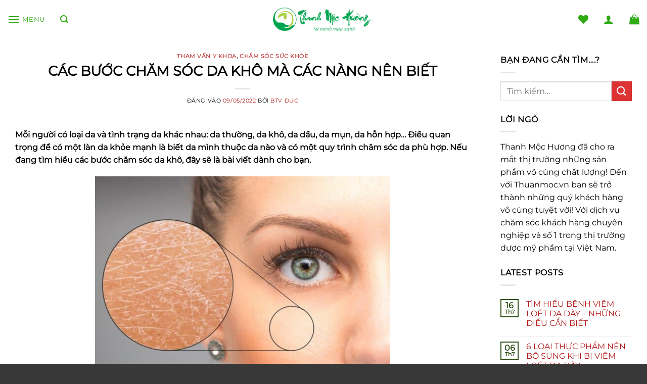

--- FILE ---
content_type: text/html; charset=UTF-8
request_url: https://www.thuanmoc.vn/5774-cac-buoc-cham-soc-da-kho-ma-cac-nang-nen-biet
body_size: 30535
content:
<!DOCTYPE html>
<html lang="vi" prefix="og: https://ogp.me/ns#" class="loading-site no-js">
<head>
	<meta charset="UTF-8" />
	<link rel="profile" href="https://gmpg.org/xfn/11" />
	<link rel="pingback" href="https://www.thuanmoc.vn/xmlrpc.php" />

					<script>document.documentElement.className = document.documentElement.className + ' yes-js js_active js'</script>
			<script>(function(html){html.className = html.className.replace(/\bno-js\b/,'js')})(document.documentElement);</script>
<meta name="viewport" content="width=device-width, initial-scale=1" />
<!-- Tối ưu hóa công cụ tìm kiếm bởi Rank Math - https://rankmath.com/ -->
<title>CÁC BƯỚC CHĂM SÓC DA KHÔ MÀ CÁC NÀNG NÊN BIẾT | THUẦN MỘC CHÍNH HÃNG</title>
<meta name="robots" content="follow, index, max-snippet:-1, max-video-preview:-1, max-image-preview:large"/>
<link rel="canonical" href="https://www.thuanmoc.vn/5774-cac-buoc-cham-soc-da-kho-ma-cac-nang-nen-biet" />
<meta property="og:locale" content="vi_VN" />
<meta property="og:type" content="article" />
<meta property="og:title" content="CÁC BƯỚC CHĂM SÓC DA KHÔ MÀ CÁC NÀNG NÊN BIẾT | THUẦN MỘC CHÍNH HÃNG" />
<meta property="og:description" content="Mỗi người có loại da và tình trạng da khác nhau: da thường, da khô, da dầu, da mụn, da hỗn hợp… Điều quan trọng để có một làn da khỏe mạnh là biết da mình thuộc da nào và có một quy trình chăm sóc da phù hợp. Nếu đang tìm hiểu các bước [...]" />
<meta property="og:url" content="https://www.thuanmoc.vn/5774-cac-buoc-cham-soc-da-kho-ma-cac-nang-nen-biet" />
<meta property="og:site_name" content="THUẦN MỘC CHÍNH HÃNG" />
<meta property="article:publisher" content="https://www.facebook.com/NhaThuocDongYThanhMocHuong/" />
<meta property="article:section" content="Tham Vấn Y Khoa" />
<meta property="og:updated_time" content="2022-05-09T16:30:14+07:00" />
<meta property="og:image" content="https://www.thuanmoc.vn/wp-content/uploads/2022/05/da-kho-la-gi.jpg" />
<meta property="og:image:secure_url" content="https://www.thuanmoc.vn/wp-content/uploads/2022/05/da-kho-la-gi.jpg" />
<meta property="og:image:width" content="1000" />
<meta property="og:image:height" content="667" />
<meta property="og:image:alt" content="CÁC BƯỚC CHĂM SÓC DA KHÔ MÀ CÁC NÀNG NÊN BIẾT" />
<meta property="og:image:type" content="image/jpeg" />
<meta property="article:published_time" content="2022-05-09T16:30:13+07:00" />
<meta property="article:modified_time" content="2022-05-09T16:30:14+07:00" />
<meta name="twitter:card" content="summary_large_image" />
<meta name="twitter:title" content="CÁC BƯỚC CHĂM SÓC DA KHÔ MÀ CÁC NÀNG NÊN BIẾT | THUẦN MỘC CHÍNH HÃNG" />
<meta name="twitter:description" content="Mỗi người có loại da và tình trạng da khác nhau: da thường, da khô, da dầu, da mụn, da hỗn hợp… Điều quan trọng để có một làn da khỏe mạnh là biết da mình thuộc da nào và có một quy trình chăm sóc da phù hợp. Nếu đang tìm hiểu các bước [...]" />
<meta name="twitter:image" content="https://www.thuanmoc.vn/wp-content/uploads/2022/05/da-kho-la-gi.jpg" />
<meta name="twitter:label1" content="Được viết bởi" />
<meta name="twitter:data1" content="BTV Duc" />
<meta name="twitter:label2" content="Thời gian để đọc" />
<meta name="twitter:data2" content="6 phút" />
<script type="application/ld+json" class="rank-math-schema">{"@context":"https://schema.org","@graph":[{"@type":["HealthAndBeautyBusiness","Organization"],"@id":"https://www.thuanmoc.vn/#organization","name":"THU\u1ea6N M\u1ed8C","url":"https://www.thuanmoc.vn","sameAs":["https://www.facebook.com/NhaThuocDongYThanhMocHuong/"],"logo":{"@type":"ImageObject","@id":"https://www.thuanmoc.vn/#logo","url":"https://thuanmoc.vn/wp-content/uploads/2021/05/logo-thuan-moc.png","contentUrl":"https://thuanmoc.vn/wp-content/uploads/2021/05/logo-thuan-moc.png","caption":"THU\u1ea6N M\u1ed8C","inLanguage":"vi","width":"800","height":"787"},"openingHours":["Monday,Tuesday,Wednesday,Thursday,Friday,Saturday,Sunday 09:00-17:00"],"image":{"@id":"https://www.thuanmoc.vn/#logo"}},{"@type":"WebSite","@id":"https://www.thuanmoc.vn/#website","url":"https://www.thuanmoc.vn","name":"THU\u1ea6N M\u1ed8C","publisher":{"@id":"https://www.thuanmoc.vn/#organization"},"inLanguage":"vi"},{"@type":"ImageObject","@id":"https://www.thuanmoc.vn/wp-content/uploads/2022/05/da-kho-la-gi.jpg","url":"https://www.thuanmoc.vn/wp-content/uploads/2022/05/da-kho-la-gi.jpg","width":"1000","height":"667","inLanguage":"vi"},{"@type":"BreadcrumbList","@id":"https://www.thuanmoc.vn/5774-cac-buoc-cham-soc-da-kho-ma-cac-nang-nen-biet#breadcrumb","itemListElement":[{"@type":"ListItem","position":"1","item":{"@id":"https://www.thuanmoc.vn","name":"Home"}},{"@type":"ListItem","position":"2","item":{"@id":"https://www.thuanmoc.vn/5774-cac-buoc-cham-soc-da-kho-ma-cac-nang-nen-biet","name":"C\u00c1C B\u01af\u1edaC CH\u0102M S\u00d3C DA KH\u00d4 M\u00c0 C\u00c1C N\u00c0NG N\u00caN BI\u1ebeT"}}]},{"@type":"WebPage","@id":"https://www.thuanmoc.vn/5774-cac-buoc-cham-soc-da-kho-ma-cac-nang-nen-biet#webpage","url":"https://www.thuanmoc.vn/5774-cac-buoc-cham-soc-da-kho-ma-cac-nang-nen-biet","name":"C\u00c1C B\u01af\u1edaC CH\u0102M S\u00d3C DA KH\u00d4 M\u00c0 C\u00c1C N\u00c0NG N\u00caN BI\u1ebeT | THU\u1ea6N M\u1ed8C CH\u00cdNH H\u00c3NG","datePublished":"2022-05-09T16:30:13+07:00","dateModified":"2022-05-09T16:30:14+07:00","isPartOf":{"@id":"https://www.thuanmoc.vn/#website"},"primaryImageOfPage":{"@id":"https://www.thuanmoc.vn/wp-content/uploads/2022/05/da-kho-la-gi.jpg"},"inLanguage":"vi","breadcrumb":{"@id":"https://www.thuanmoc.vn/5774-cac-buoc-cham-soc-da-kho-ma-cac-nang-nen-biet#breadcrumb"}},{"@type":"Person","@id":"https://www.thuanmoc.vn/author/btvduc","name":"BTV Duc","url":"https://www.thuanmoc.vn/author/btvduc","image":{"@type":"ImageObject","@id":"https://secure.gravatar.com/avatar/ab99e14a754a0ffbf9c022955a867653e3dece46d492709776676393ec36313e?s=96&amp;d=mm&amp;r=g","url":"https://secure.gravatar.com/avatar/ab99e14a754a0ffbf9c022955a867653e3dece46d492709776676393ec36313e?s=96&amp;d=mm&amp;r=g","caption":"BTV Duc","inLanguage":"vi"},"sameAs":["https://thuanmoc.vn/"],"worksFor":{"@id":"https://www.thuanmoc.vn/#organization"}},{"@type":"BlogPosting","headline":"C\u00c1C B\u01af\u1edaC CH\u0102M S\u00d3C DA KH\u00d4 M\u00c0 C\u00c1C N\u00c0NG N\u00caN BI\u1ebeT | THU\u1ea6N M\u1ed8C CH\u00cdNH H\u00c3NG","datePublished":"2022-05-09T16:30:13+07:00","dateModified":"2022-05-09T16:30:14+07:00","author":{"@id":"https://www.thuanmoc.vn/author/btvduc","name":"BTV Duc"},"publisher":{"@id":"https://www.thuanmoc.vn/#organization"},"description":"M\u1ed7i ng\u01b0\u1eddi c\u00f3 lo\u1ea1i da v\u00e0 t\u00ecnh tr\u1ea1ng da kh\u00e1c nhau: da th\u01b0\u1eddng, da kh\u00f4, da d\u1ea7u, da m\u1ee5n, da h\u1ed7n h\u1ee3p\u2026 \u0110i\u1ec1u quan tr\u1ecdng \u0111\u1ec3 c\u00f3 m\u1ed9t l\u00e0n da kh\u1ecfe m\u1ea1nh l\u00e0 bi\u1ebft da m\u00ecnh thu\u1ed9c da n\u00e0o v\u00e0 c\u00f3 m\u1ed9t quy tr\u00ecnh ch\u0103m s\u00f3c da ph\u00f9 h\u1ee3p. N\u1ebfu \u0111ang t\u00ecm hi\u1ec3u c\u00e1c b\u01b0\u1edbc ch\u0103m s\u00f3c da kh\u00f4, \u0111\u00e2y s\u1ebd l\u00e0 b\u00e0i vi\u1ebft d\u00e0nh cho b\u1ea1n.","name":"C\u00c1C B\u01af\u1edaC CH\u0102M S\u00d3C DA KH\u00d4 M\u00c0 C\u00c1C N\u00c0NG N\u00caN BI\u1ebeT | THU\u1ea6N M\u1ed8C CH\u00cdNH H\u00c3NG","@id":"https://www.thuanmoc.vn/5774-cac-buoc-cham-soc-da-kho-ma-cac-nang-nen-biet#richSnippet","isPartOf":{"@id":"https://www.thuanmoc.vn/5774-cac-buoc-cham-soc-da-kho-ma-cac-nang-nen-biet#webpage"},"image":{"@id":"https://www.thuanmoc.vn/wp-content/uploads/2022/05/da-kho-la-gi.jpg"},"inLanguage":"vi","mainEntityOfPage":{"@id":"https://www.thuanmoc.vn/5774-cac-buoc-cham-soc-da-kho-ma-cac-nang-nen-biet#webpage"}}]}</script>
<!-- /Plugin SEO WordPress Rank Math -->

<link rel='prefetch' href='https://www.thuanmoc.vn/wp-content/themes/flatsome/assets/js/flatsome.js?ver=e2eddd6c228105dac048' />
<link rel='prefetch' href='https://www.thuanmoc.vn/wp-content/themes/flatsome/assets/js/chunk.slider.js?ver=3.20.4' />
<link rel='prefetch' href='https://www.thuanmoc.vn/wp-content/themes/flatsome/assets/js/chunk.popups.js?ver=3.20.4' />
<link rel='prefetch' href='https://www.thuanmoc.vn/wp-content/themes/flatsome/assets/js/chunk.tooltips.js?ver=3.20.4' />
<link rel='prefetch' href='https://www.thuanmoc.vn/wp-content/themes/flatsome/assets/js/woocommerce.js?ver=1c9be63d628ff7c3ff4c' />
<link rel="alternate" type="application/rss+xml" title="Dòng thông tin THUẦN MỘC CHÍNH HÃNG &raquo;" href="https://www.thuanmoc.vn/feed" />
<link rel="alternate" type="application/rss+xml" title="THUẦN MỘC CHÍNH HÃNG &raquo; Dòng bình luận" href="https://www.thuanmoc.vn/comments/feed" />
<link rel="alternate" type="application/rss+xml" title="THUẦN MỘC CHÍNH HÃNG &raquo; CÁC BƯỚC CHĂM SÓC DA KHÔ MÀ CÁC NÀNG NÊN BIẾT Dòng bình luận" href="https://www.thuanmoc.vn/5774-cac-buoc-cham-soc-da-kho-ma-cac-nang-nen-biet/feed" />
<link rel="alternate" title="oNhúng (JSON)" type="application/json+oembed" href="https://www.thuanmoc.vn/wp-json/oembed/1.0/embed?url=https%3A%2F%2Fwww.thuanmoc.vn%2F5774-cac-buoc-cham-soc-da-kho-ma-cac-nang-nen-biet" />
<link rel="alternate" title="oNhúng (XML)" type="text/xml+oembed" href="https://www.thuanmoc.vn/wp-json/oembed/1.0/embed?url=https%3A%2F%2Fwww.thuanmoc.vn%2F5774-cac-buoc-cham-soc-da-kho-ma-cac-nang-nen-biet&#038;format=xml" />
<style id='wp-img-auto-sizes-contain-inline-css' type='text/css'>
img:is([sizes=auto i],[sizes^="auto," i]){contain-intrinsic-size:3000px 1500px}
/*# sourceURL=wp-img-auto-sizes-contain-inline-css */
</style>

<style id='wp-emoji-styles-inline-css' type='text/css'>

	img.wp-smiley, img.emoji {
		display: inline !important;
		border: none !important;
		box-shadow: none !important;
		height: 1em !important;
		width: 1em !important;
		margin: 0 0.07em !important;
		vertical-align: -0.1em !important;
		background: none !important;
		padding: 0 !important;
	}
/*# sourceURL=wp-emoji-styles-inline-css */
</style>
<style id='wp-block-library-inline-css' type='text/css'>
:root{--wp-block-synced-color:#7a00df;--wp-block-synced-color--rgb:122,0,223;--wp-bound-block-color:var(--wp-block-synced-color);--wp-editor-canvas-background:#ddd;--wp-admin-theme-color:#007cba;--wp-admin-theme-color--rgb:0,124,186;--wp-admin-theme-color-darker-10:#006ba1;--wp-admin-theme-color-darker-10--rgb:0,107,160.5;--wp-admin-theme-color-darker-20:#005a87;--wp-admin-theme-color-darker-20--rgb:0,90,135;--wp-admin-border-width-focus:2px}@media (min-resolution:192dpi){:root{--wp-admin-border-width-focus:1.5px}}.wp-element-button{cursor:pointer}:root .has-very-light-gray-background-color{background-color:#eee}:root .has-very-dark-gray-background-color{background-color:#313131}:root .has-very-light-gray-color{color:#eee}:root .has-very-dark-gray-color{color:#313131}:root .has-vivid-green-cyan-to-vivid-cyan-blue-gradient-background{background:linear-gradient(135deg,#00d084,#0693e3)}:root .has-purple-crush-gradient-background{background:linear-gradient(135deg,#34e2e4,#4721fb 50%,#ab1dfe)}:root .has-hazy-dawn-gradient-background{background:linear-gradient(135deg,#faaca8,#dad0ec)}:root .has-subdued-olive-gradient-background{background:linear-gradient(135deg,#fafae1,#67a671)}:root .has-atomic-cream-gradient-background{background:linear-gradient(135deg,#fdd79a,#004a59)}:root .has-nightshade-gradient-background{background:linear-gradient(135deg,#330968,#31cdcf)}:root .has-midnight-gradient-background{background:linear-gradient(135deg,#020381,#2874fc)}:root{--wp--preset--font-size--normal:16px;--wp--preset--font-size--huge:42px}.has-regular-font-size{font-size:1em}.has-larger-font-size{font-size:2.625em}.has-normal-font-size{font-size:var(--wp--preset--font-size--normal)}.has-huge-font-size{font-size:var(--wp--preset--font-size--huge)}.has-text-align-center{text-align:center}.has-text-align-left{text-align:left}.has-text-align-right{text-align:right}.has-fit-text{white-space:nowrap!important}#end-resizable-editor-section{display:none}.aligncenter{clear:both}.items-justified-left{justify-content:flex-start}.items-justified-center{justify-content:center}.items-justified-right{justify-content:flex-end}.items-justified-space-between{justify-content:space-between}.screen-reader-text{border:0;clip-path:inset(50%);height:1px;margin:-1px;overflow:hidden;padding:0;position:absolute;width:1px;word-wrap:normal!important}.screen-reader-text:focus{background-color:#ddd;clip-path:none;color:#444;display:block;font-size:1em;height:auto;left:5px;line-height:normal;padding:15px 23px 14px;text-decoration:none;top:5px;width:auto;z-index:100000}html :where(.has-border-color){border-style:solid}html :where([style*=border-top-color]){border-top-style:solid}html :where([style*=border-right-color]){border-right-style:solid}html :where([style*=border-bottom-color]){border-bottom-style:solid}html :where([style*=border-left-color]){border-left-style:solid}html :where([style*=border-width]){border-style:solid}html :where([style*=border-top-width]){border-top-style:solid}html :where([style*=border-right-width]){border-right-style:solid}html :where([style*=border-bottom-width]){border-bottom-style:solid}html :where([style*=border-left-width]){border-left-style:solid}html :where(img[class*=wp-image-]){height:auto;max-width:100%}:where(figure){margin:0 0 1em}html :where(.is-position-sticky){--wp-admin--admin-bar--position-offset:var(--wp-admin--admin-bar--height,0px)}@media screen and (max-width:600px){html :where(.is-position-sticky){--wp-admin--admin-bar--position-offset:0px}}

/*# sourceURL=wp-block-library-inline-css */
</style><style id='wp-block-image-inline-css' type='text/css'>
.wp-block-image>a,.wp-block-image>figure>a{display:inline-block}.wp-block-image img{box-sizing:border-box;height:auto;max-width:100%;vertical-align:bottom}@media not (prefers-reduced-motion){.wp-block-image img.hide{visibility:hidden}.wp-block-image img.show{animation:show-content-image .4s}}.wp-block-image[style*=border-radius] img,.wp-block-image[style*=border-radius]>a{border-radius:inherit}.wp-block-image.has-custom-border img{box-sizing:border-box}.wp-block-image.aligncenter{text-align:center}.wp-block-image.alignfull>a,.wp-block-image.alignwide>a{width:100%}.wp-block-image.alignfull img,.wp-block-image.alignwide img{height:auto;width:100%}.wp-block-image .aligncenter,.wp-block-image .alignleft,.wp-block-image .alignright,.wp-block-image.aligncenter,.wp-block-image.alignleft,.wp-block-image.alignright{display:table}.wp-block-image .aligncenter>figcaption,.wp-block-image .alignleft>figcaption,.wp-block-image .alignright>figcaption,.wp-block-image.aligncenter>figcaption,.wp-block-image.alignleft>figcaption,.wp-block-image.alignright>figcaption{caption-side:bottom;display:table-caption}.wp-block-image .alignleft{float:left;margin:.5em 1em .5em 0}.wp-block-image .alignright{float:right;margin:.5em 0 .5em 1em}.wp-block-image .aligncenter{margin-left:auto;margin-right:auto}.wp-block-image :where(figcaption){margin-bottom:1em;margin-top:.5em}.wp-block-image.is-style-circle-mask img{border-radius:9999px}@supports ((-webkit-mask-image:none) or (mask-image:none)) or (-webkit-mask-image:none){.wp-block-image.is-style-circle-mask img{border-radius:0;-webkit-mask-image:url('data:image/svg+xml;utf8,<svg viewBox="0 0 100 100" xmlns="http://www.w3.org/2000/svg"><circle cx="50" cy="50" r="50"/></svg>');mask-image:url('data:image/svg+xml;utf8,<svg viewBox="0 0 100 100" xmlns="http://www.w3.org/2000/svg"><circle cx="50" cy="50" r="50"/></svg>');mask-mode:alpha;-webkit-mask-position:center;mask-position:center;-webkit-mask-repeat:no-repeat;mask-repeat:no-repeat;-webkit-mask-size:contain;mask-size:contain}}:root :where(.wp-block-image.is-style-rounded img,.wp-block-image .is-style-rounded img){border-radius:9999px}.wp-block-image figure{margin:0}.wp-lightbox-container{display:flex;flex-direction:column;position:relative}.wp-lightbox-container img{cursor:zoom-in}.wp-lightbox-container img:hover+button{opacity:1}.wp-lightbox-container button{align-items:center;backdrop-filter:blur(16px) saturate(180%);background-color:#5a5a5a40;border:none;border-radius:4px;cursor:zoom-in;display:flex;height:20px;justify-content:center;opacity:0;padding:0;position:absolute;right:16px;text-align:center;top:16px;width:20px;z-index:100}@media not (prefers-reduced-motion){.wp-lightbox-container button{transition:opacity .2s ease}}.wp-lightbox-container button:focus-visible{outline:3px auto #5a5a5a40;outline:3px auto -webkit-focus-ring-color;outline-offset:3px}.wp-lightbox-container button:hover{cursor:pointer;opacity:1}.wp-lightbox-container button:focus{opacity:1}.wp-lightbox-container button:focus,.wp-lightbox-container button:hover,.wp-lightbox-container button:not(:hover):not(:active):not(.has-background){background-color:#5a5a5a40;border:none}.wp-lightbox-overlay{box-sizing:border-box;cursor:zoom-out;height:100vh;left:0;overflow:hidden;position:fixed;top:0;visibility:hidden;width:100%;z-index:100000}.wp-lightbox-overlay .close-button{align-items:center;cursor:pointer;display:flex;justify-content:center;min-height:40px;min-width:40px;padding:0;position:absolute;right:calc(env(safe-area-inset-right) + 16px);top:calc(env(safe-area-inset-top) + 16px);z-index:5000000}.wp-lightbox-overlay .close-button:focus,.wp-lightbox-overlay .close-button:hover,.wp-lightbox-overlay .close-button:not(:hover):not(:active):not(.has-background){background:none;border:none}.wp-lightbox-overlay .lightbox-image-container{height:var(--wp--lightbox-container-height);left:50%;overflow:hidden;position:absolute;top:50%;transform:translate(-50%,-50%);transform-origin:top left;width:var(--wp--lightbox-container-width);z-index:9999999999}.wp-lightbox-overlay .wp-block-image{align-items:center;box-sizing:border-box;display:flex;height:100%;justify-content:center;margin:0;position:relative;transform-origin:0 0;width:100%;z-index:3000000}.wp-lightbox-overlay .wp-block-image img{height:var(--wp--lightbox-image-height);min-height:var(--wp--lightbox-image-height);min-width:var(--wp--lightbox-image-width);width:var(--wp--lightbox-image-width)}.wp-lightbox-overlay .wp-block-image figcaption{display:none}.wp-lightbox-overlay button{background:none;border:none}.wp-lightbox-overlay .scrim{background-color:#fff;height:100%;opacity:.9;position:absolute;width:100%;z-index:2000000}.wp-lightbox-overlay.active{visibility:visible}@media not (prefers-reduced-motion){.wp-lightbox-overlay.active{animation:turn-on-visibility .25s both}.wp-lightbox-overlay.active img{animation:turn-on-visibility .35s both}.wp-lightbox-overlay.show-closing-animation:not(.active){animation:turn-off-visibility .35s both}.wp-lightbox-overlay.show-closing-animation:not(.active) img{animation:turn-off-visibility .25s both}.wp-lightbox-overlay.zoom.active{animation:none;opacity:1;visibility:visible}.wp-lightbox-overlay.zoom.active .lightbox-image-container{animation:lightbox-zoom-in .4s}.wp-lightbox-overlay.zoom.active .lightbox-image-container img{animation:none}.wp-lightbox-overlay.zoom.active .scrim{animation:turn-on-visibility .4s forwards}.wp-lightbox-overlay.zoom.show-closing-animation:not(.active){animation:none}.wp-lightbox-overlay.zoom.show-closing-animation:not(.active) .lightbox-image-container{animation:lightbox-zoom-out .4s}.wp-lightbox-overlay.zoom.show-closing-animation:not(.active) .lightbox-image-container img{animation:none}.wp-lightbox-overlay.zoom.show-closing-animation:not(.active) .scrim{animation:turn-off-visibility .4s forwards}}@keyframes show-content-image{0%{visibility:hidden}99%{visibility:hidden}to{visibility:visible}}@keyframes turn-on-visibility{0%{opacity:0}to{opacity:1}}@keyframes turn-off-visibility{0%{opacity:1;visibility:visible}99%{opacity:0;visibility:visible}to{opacity:0;visibility:hidden}}@keyframes lightbox-zoom-in{0%{transform:translate(calc((-100vw + var(--wp--lightbox-scrollbar-width))/2 + var(--wp--lightbox-initial-left-position)),calc(-50vh + var(--wp--lightbox-initial-top-position))) scale(var(--wp--lightbox-scale))}to{transform:translate(-50%,-50%) scale(1)}}@keyframes lightbox-zoom-out{0%{transform:translate(-50%,-50%) scale(1);visibility:visible}99%{visibility:visible}to{transform:translate(calc((-100vw + var(--wp--lightbox-scrollbar-width))/2 + var(--wp--lightbox-initial-left-position)),calc(-50vh + var(--wp--lightbox-initial-top-position))) scale(var(--wp--lightbox-scale));visibility:hidden}}
/*# sourceURL=https://www.thuanmoc.vn/wp-includes/blocks/image/style.min.css */
</style>
<link rel='stylesheet' id='wc-blocks-style-css' href='https://www.thuanmoc.vn/wp-content/plugins/woocommerce/assets/client/blocks/wc-blocks.css?ver=wc-10.4.3' type='text/css' media='all' />
<style id='global-styles-inline-css' type='text/css'>
:root{--wp--preset--aspect-ratio--square: 1;--wp--preset--aspect-ratio--4-3: 4/3;--wp--preset--aspect-ratio--3-4: 3/4;--wp--preset--aspect-ratio--3-2: 3/2;--wp--preset--aspect-ratio--2-3: 2/3;--wp--preset--aspect-ratio--16-9: 16/9;--wp--preset--aspect-ratio--9-16: 9/16;--wp--preset--color--black: #000000;--wp--preset--color--cyan-bluish-gray: #abb8c3;--wp--preset--color--white: #ffffff;--wp--preset--color--pale-pink: #f78da7;--wp--preset--color--vivid-red: #cf2e2e;--wp--preset--color--luminous-vivid-orange: #ff6900;--wp--preset--color--luminous-vivid-amber: #fcb900;--wp--preset--color--light-green-cyan: #7bdcb5;--wp--preset--color--vivid-green-cyan: #00d084;--wp--preset--color--pale-cyan-blue: #8ed1fc;--wp--preset--color--vivid-cyan-blue: #0693e3;--wp--preset--color--vivid-purple: #9b51e0;--wp--preset--color--primary: #284b10;--wp--preset--color--secondary: #dd3333;--wp--preset--color--success: #627D47;--wp--preset--color--alert: #b20000;--wp--preset--gradient--vivid-cyan-blue-to-vivid-purple: linear-gradient(135deg,rgb(6,147,227) 0%,rgb(155,81,224) 100%);--wp--preset--gradient--light-green-cyan-to-vivid-green-cyan: linear-gradient(135deg,rgb(122,220,180) 0%,rgb(0,208,130) 100%);--wp--preset--gradient--luminous-vivid-amber-to-luminous-vivid-orange: linear-gradient(135deg,rgb(252,185,0) 0%,rgb(255,105,0) 100%);--wp--preset--gradient--luminous-vivid-orange-to-vivid-red: linear-gradient(135deg,rgb(255,105,0) 0%,rgb(207,46,46) 100%);--wp--preset--gradient--very-light-gray-to-cyan-bluish-gray: linear-gradient(135deg,rgb(238,238,238) 0%,rgb(169,184,195) 100%);--wp--preset--gradient--cool-to-warm-spectrum: linear-gradient(135deg,rgb(74,234,220) 0%,rgb(151,120,209) 20%,rgb(207,42,186) 40%,rgb(238,44,130) 60%,rgb(251,105,98) 80%,rgb(254,248,76) 100%);--wp--preset--gradient--blush-light-purple: linear-gradient(135deg,rgb(255,206,236) 0%,rgb(152,150,240) 100%);--wp--preset--gradient--blush-bordeaux: linear-gradient(135deg,rgb(254,205,165) 0%,rgb(254,45,45) 50%,rgb(107,0,62) 100%);--wp--preset--gradient--luminous-dusk: linear-gradient(135deg,rgb(255,203,112) 0%,rgb(199,81,192) 50%,rgb(65,88,208) 100%);--wp--preset--gradient--pale-ocean: linear-gradient(135deg,rgb(255,245,203) 0%,rgb(182,227,212) 50%,rgb(51,167,181) 100%);--wp--preset--gradient--electric-grass: linear-gradient(135deg,rgb(202,248,128) 0%,rgb(113,206,126) 100%);--wp--preset--gradient--midnight: linear-gradient(135deg,rgb(2,3,129) 0%,rgb(40,116,252) 100%);--wp--preset--font-size--small: 13px;--wp--preset--font-size--medium: 20px;--wp--preset--font-size--large: 36px;--wp--preset--font-size--x-large: 42px;--wp--preset--spacing--20: 0.44rem;--wp--preset--spacing--30: 0.67rem;--wp--preset--spacing--40: 1rem;--wp--preset--spacing--50: 1.5rem;--wp--preset--spacing--60: 2.25rem;--wp--preset--spacing--70: 3.38rem;--wp--preset--spacing--80: 5.06rem;--wp--preset--shadow--natural: 6px 6px 9px rgba(0, 0, 0, 0.2);--wp--preset--shadow--deep: 12px 12px 50px rgba(0, 0, 0, 0.4);--wp--preset--shadow--sharp: 6px 6px 0px rgba(0, 0, 0, 0.2);--wp--preset--shadow--outlined: 6px 6px 0px -3px rgb(255, 255, 255), 6px 6px rgb(0, 0, 0);--wp--preset--shadow--crisp: 6px 6px 0px rgb(0, 0, 0);}:where(body) { margin: 0; }.wp-site-blocks > .alignleft { float: left; margin-right: 2em; }.wp-site-blocks > .alignright { float: right; margin-left: 2em; }.wp-site-blocks > .aligncenter { justify-content: center; margin-left: auto; margin-right: auto; }:where(.is-layout-flex){gap: 0.5em;}:where(.is-layout-grid){gap: 0.5em;}.is-layout-flow > .alignleft{float: left;margin-inline-start: 0;margin-inline-end: 2em;}.is-layout-flow > .alignright{float: right;margin-inline-start: 2em;margin-inline-end: 0;}.is-layout-flow > .aligncenter{margin-left: auto !important;margin-right: auto !important;}.is-layout-constrained > .alignleft{float: left;margin-inline-start: 0;margin-inline-end: 2em;}.is-layout-constrained > .alignright{float: right;margin-inline-start: 2em;margin-inline-end: 0;}.is-layout-constrained > .aligncenter{margin-left: auto !important;margin-right: auto !important;}.is-layout-constrained > :where(:not(.alignleft):not(.alignright):not(.alignfull)){margin-left: auto !important;margin-right: auto !important;}body .is-layout-flex{display: flex;}.is-layout-flex{flex-wrap: wrap;align-items: center;}.is-layout-flex > :is(*, div){margin: 0;}body .is-layout-grid{display: grid;}.is-layout-grid > :is(*, div){margin: 0;}body{padding-top: 0px;padding-right: 0px;padding-bottom: 0px;padding-left: 0px;}a:where(:not(.wp-element-button)){text-decoration: none;}:root :where(.wp-element-button, .wp-block-button__link){background-color: #32373c;border-width: 0;color: #fff;font-family: inherit;font-size: inherit;font-style: inherit;font-weight: inherit;letter-spacing: inherit;line-height: inherit;padding-top: calc(0.667em + 2px);padding-right: calc(1.333em + 2px);padding-bottom: calc(0.667em + 2px);padding-left: calc(1.333em + 2px);text-decoration: none;text-transform: inherit;}.has-black-color{color: var(--wp--preset--color--black) !important;}.has-cyan-bluish-gray-color{color: var(--wp--preset--color--cyan-bluish-gray) !important;}.has-white-color{color: var(--wp--preset--color--white) !important;}.has-pale-pink-color{color: var(--wp--preset--color--pale-pink) !important;}.has-vivid-red-color{color: var(--wp--preset--color--vivid-red) !important;}.has-luminous-vivid-orange-color{color: var(--wp--preset--color--luminous-vivid-orange) !important;}.has-luminous-vivid-amber-color{color: var(--wp--preset--color--luminous-vivid-amber) !important;}.has-light-green-cyan-color{color: var(--wp--preset--color--light-green-cyan) !important;}.has-vivid-green-cyan-color{color: var(--wp--preset--color--vivid-green-cyan) !important;}.has-pale-cyan-blue-color{color: var(--wp--preset--color--pale-cyan-blue) !important;}.has-vivid-cyan-blue-color{color: var(--wp--preset--color--vivid-cyan-blue) !important;}.has-vivid-purple-color{color: var(--wp--preset--color--vivid-purple) !important;}.has-primary-color{color: var(--wp--preset--color--primary) !important;}.has-secondary-color{color: var(--wp--preset--color--secondary) !important;}.has-success-color{color: var(--wp--preset--color--success) !important;}.has-alert-color{color: var(--wp--preset--color--alert) !important;}.has-black-background-color{background-color: var(--wp--preset--color--black) !important;}.has-cyan-bluish-gray-background-color{background-color: var(--wp--preset--color--cyan-bluish-gray) !important;}.has-white-background-color{background-color: var(--wp--preset--color--white) !important;}.has-pale-pink-background-color{background-color: var(--wp--preset--color--pale-pink) !important;}.has-vivid-red-background-color{background-color: var(--wp--preset--color--vivid-red) !important;}.has-luminous-vivid-orange-background-color{background-color: var(--wp--preset--color--luminous-vivid-orange) !important;}.has-luminous-vivid-amber-background-color{background-color: var(--wp--preset--color--luminous-vivid-amber) !important;}.has-light-green-cyan-background-color{background-color: var(--wp--preset--color--light-green-cyan) !important;}.has-vivid-green-cyan-background-color{background-color: var(--wp--preset--color--vivid-green-cyan) !important;}.has-pale-cyan-blue-background-color{background-color: var(--wp--preset--color--pale-cyan-blue) !important;}.has-vivid-cyan-blue-background-color{background-color: var(--wp--preset--color--vivid-cyan-blue) !important;}.has-vivid-purple-background-color{background-color: var(--wp--preset--color--vivid-purple) !important;}.has-primary-background-color{background-color: var(--wp--preset--color--primary) !important;}.has-secondary-background-color{background-color: var(--wp--preset--color--secondary) !important;}.has-success-background-color{background-color: var(--wp--preset--color--success) !important;}.has-alert-background-color{background-color: var(--wp--preset--color--alert) !important;}.has-black-border-color{border-color: var(--wp--preset--color--black) !important;}.has-cyan-bluish-gray-border-color{border-color: var(--wp--preset--color--cyan-bluish-gray) !important;}.has-white-border-color{border-color: var(--wp--preset--color--white) !important;}.has-pale-pink-border-color{border-color: var(--wp--preset--color--pale-pink) !important;}.has-vivid-red-border-color{border-color: var(--wp--preset--color--vivid-red) !important;}.has-luminous-vivid-orange-border-color{border-color: var(--wp--preset--color--luminous-vivid-orange) !important;}.has-luminous-vivid-amber-border-color{border-color: var(--wp--preset--color--luminous-vivid-amber) !important;}.has-light-green-cyan-border-color{border-color: var(--wp--preset--color--light-green-cyan) !important;}.has-vivid-green-cyan-border-color{border-color: var(--wp--preset--color--vivid-green-cyan) !important;}.has-pale-cyan-blue-border-color{border-color: var(--wp--preset--color--pale-cyan-blue) !important;}.has-vivid-cyan-blue-border-color{border-color: var(--wp--preset--color--vivid-cyan-blue) !important;}.has-vivid-purple-border-color{border-color: var(--wp--preset--color--vivid-purple) !important;}.has-primary-border-color{border-color: var(--wp--preset--color--primary) !important;}.has-secondary-border-color{border-color: var(--wp--preset--color--secondary) !important;}.has-success-border-color{border-color: var(--wp--preset--color--success) !important;}.has-alert-border-color{border-color: var(--wp--preset--color--alert) !important;}.has-vivid-cyan-blue-to-vivid-purple-gradient-background{background: var(--wp--preset--gradient--vivid-cyan-blue-to-vivid-purple) !important;}.has-light-green-cyan-to-vivid-green-cyan-gradient-background{background: var(--wp--preset--gradient--light-green-cyan-to-vivid-green-cyan) !important;}.has-luminous-vivid-amber-to-luminous-vivid-orange-gradient-background{background: var(--wp--preset--gradient--luminous-vivid-amber-to-luminous-vivid-orange) !important;}.has-luminous-vivid-orange-to-vivid-red-gradient-background{background: var(--wp--preset--gradient--luminous-vivid-orange-to-vivid-red) !important;}.has-very-light-gray-to-cyan-bluish-gray-gradient-background{background: var(--wp--preset--gradient--very-light-gray-to-cyan-bluish-gray) !important;}.has-cool-to-warm-spectrum-gradient-background{background: var(--wp--preset--gradient--cool-to-warm-spectrum) !important;}.has-blush-light-purple-gradient-background{background: var(--wp--preset--gradient--blush-light-purple) !important;}.has-blush-bordeaux-gradient-background{background: var(--wp--preset--gradient--blush-bordeaux) !important;}.has-luminous-dusk-gradient-background{background: var(--wp--preset--gradient--luminous-dusk) !important;}.has-pale-ocean-gradient-background{background: var(--wp--preset--gradient--pale-ocean) !important;}.has-electric-grass-gradient-background{background: var(--wp--preset--gradient--electric-grass) !important;}.has-midnight-gradient-background{background: var(--wp--preset--gradient--midnight) !important;}.has-small-font-size{font-size: var(--wp--preset--font-size--small) !important;}.has-medium-font-size{font-size: var(--wp--preset--font-size--medium) !important;}.has-large-font-size{font-size: var(--wp--preset--font-size--large) !important;}.has-x-large-font-size{font-size: var(--wp--preset--font-size--x-large) !important;}
/*# sourceURL=global-styles-inline-css */
</style>

<link rel='stylesheet' id='contact-form-7-css' href='https://www.thuanmoc.vn/wp-content/plugins/contact-form-7/includes/css/styles.css?ver=6.1.4' type='text/css' media='all' />
<style id='woocommerce-inline-inline-css' type='text/css'>
.woocommerce form .form-row .required { visibility: visible; }
/*# sourceURL=woocommerce-inline-inline-css */
</style>
<link rel='stylesheet' id='flatsome-woocommerce-wishlist-css' href='https://www.thuanmoc.vn/wp-content/themes/flatsome/inc/integrations/wc-yith-wishlist/wishlist.css?ver=3.20.4' type='text/css' media='all' />
<link rel='stylesheet' id='flatsome-main-css' href='https://www.thuanmoc.vn/wp-content/themes/flatsome/assets/css/flatsome.css?ver=3.20.4' type='text/css' media='all' />
<style id='flatsome-main-inline-css' type='text/css'>
@font-face {
				font-family: "fl-icons";
				font-display: block;
				src: url(https://www.thuanmoc.vn/wp-content/themes/flatsome/assets/css/icons/fl-icons.eot?v=3.20.4);
				src:
					url(https://www.thuanmoc.vn/wp-content/themes/flatsome/assets/css/icons/fl-icons.eot#iefix?v=3.20.4) format("embedded-opentype"),
					url(https://www.thuanmoc.vn/wp-content/themes/flatsome/assets/css/icons/fl-icons.woff2?v=3.20.4) format("woff2"),
					url(https://www.thuanmoc.vn/wp-content/themes/flatsome/assets/css/icons/fl-icons.ttf?v=3.20.4) format("truetype"),
					url(https://www.thuanmoc.vn/wp-content/themes/flatsome/assets/css/icons/fl-icons.woff?v=3.20.4) format("woff"),
					url(https://www.thuanmoc.vn/wp-content/themes/flatsome/assets/css/icons/fl-icons.svg?v=3.20.4#fl-icons) format("svg");
			}
/*# sourceURL=flatsome-main-inline-css */
</style>
<link rel='stylesheet' id='flatsome-shop-css' href='https://www.thuanmoc.vn/wp-content/themes/flatsome/assets/css/flatsome-shop.css?ver=3.20.4' type='text/css' media='all' />
<link rel='stylesheet' id='flatsome-style-css' href='https://www.thuanmoc.vn/wp-content/themes/thuanmocvn/style.css?ver=3.0' type='text/css' media='all' />
<link rel='stylesheet' id='wp-block-paragraph-css' href='https://www.thuanmoc.vn/wp-includes/blocks/paragraph/style.min.css?ver=6.9' type='text/css' media='all' />
<link rel='stylesheet' id='wp-block-heading-css' href='https://www.thuanmoc.vn/wp-includes/blocks/heading/style.min.css?ver=6.9' type='text/css' media='all' />
<link rel='stylesheet' id='wp-block-list-css' href='https://www.thuanmoc.vn/wp-includes/blocks/list/style.min.css?ver=6.9' type='text/css' media='all' />
<script type="text/javascript">
            window._nslDOMReady = (function () {
                const executedCallbacks = new Set();
            
                return function (callback) {
                    /**
                    * Third parties might dispatch DOMContentLoaded events, so we need to ensure that we only run our callback once!
                    */
                    if (executedCallbacks.has(callback)) return;
            
                    const wrappedCallback = function () {
                        if (executedCallbacks.has(callback)) return;
                        executedCallbacks.add(callback);
                        callback();
                    };
            
                    if (document.readyState === "complete" || document.readyState === "interactive") {
                        wrappedCallback();
                    } else {
                        document.addEventListener("DOMContentLoaded", wrappedCallback);
                    }
                };
            })();
        </script><script type="text/javascript" src="https://www.thuanmoc.vn/wp-includes/js/jquery/jquery.min.js?ver=3.7.1" id="jquery-core-js"></script>
<script type="text/javascript" src="https://www.thuanmoc.vn/wp-includes/js/jquery/jquery-migrate.min.js?ver=3.4.1" id="jquery-migrate-js"></script>
<script type="text/javascript" src="https://www.thuanmoc.vn/wp-content/plugins/woocommerce/assets/js/jquery-blockui/jquery.blockUI.min.js?ver=2.7.0-wc.10.4.3" id="wc-jquery-blockui-js" data-wp-strategy="defer"></script>
<script type="text/javascript" id="wc-add-to-cart-js-extra">
/* <![CDATA[ */
var wc_add_to_cart_params = {"ajax_url":"/wp-admin/admin-ajax.php","wc_ajax_url":"/?wc-ajax=%%endpoint%%","i18n_view_cart":"Xem gi\u1ecf h\u00e0ng","cart_url":"https://www.thuanmoc.vn/cart","is_cart":"","cart_redirect_after_add":"no"};
//# sourceURL=wc-add-to-cart-js-extra
/* ]]> */
</script>
<script type="text/javascript" src="https://www.thuanmoc.vn/wp-content/plugins/woocommerce/assets/js/frontend/add-to-cart.min.js?ver=10.4.3" id="wc-add-to-cart-js" defer="defer" data-wp-strategy="defer"></script>
<script type="text/javascript" src="https://www.thuanmoc.vn/wp-content/plugins/woocommerce/assets/js/js-cookie/js.cookie.min.js?ver=2.1.4-wc.10.4.3" id="wc-js-cookie-js" data-wp-strategy="defer"></script>
<link rel="https://api.w.org/" href="https://www.thuanmoc.vn/wp-json/" /><link rel="alternate" title="JSON" type="application/json" href="https://www.thuanmoc.vn/wp-json/wp/v2/posts/5774" /><link rel="EditURI" type="application/rsd+xml" title="RSD" href="https://www.thuanmoc.vn/xmlrpc.php?rsd" />
<meta name="generator" content="WordPress 6.9" />
<link rel='shortlink' href='https://www.thuanmoc.vn/?p=5774' />
	<noscript><style>.woocommerce-product-gallery{ opacity: 1 !important; }</style></noscript>
	<link rel="icon" href="https://www.thuanmoc.vn/wp-content/uploads/2021/06/tmh-32x32-1.png" sizes="32x32" />
<link rel="icon" href="https://www.thuanmoc.vn/wp-content/uploads/2021/06/tmh-32x32-1.png" sizes="192x192" />
<link rel="apple-touch-icon" href="https://www.thuanmoc.vn/wp-content/uploads/2021/06/tmh-32x32-1.png" />
<meta name="msapplication-TileImage" content="https://www.thuanmoc.vn/wp-content/uploads/2021/06/tmh-32x32-1.png" />
<style id="custom-css" type="text/css">:root {--primary-color: #284b10;--fs-color-primary: #284b10;--fs-color-secondary: #dd3333;--fs-color-success: #627D47;--fs-color-alert: #b20000;--fs-color-base: #000000;--fs-experimental-link-color: #b21919;--fs-experimental-link-color-hover: #111;}.tooltipster-base {--tooltip-color: #fff;--tooltip-bg-color: #000;}.off-canvas-right .mfp-content, .off-canvas-left .mfp-content {--drawer-width: 300px;}.off-canvas .mfp-content.off-canvas-cart {--drawer-width: 360px;}.container-width, .full-width .ubermenu-nav, .container, .row{max-width: 1570px}.row.row-collapse{max-width: 1540px}.row.row-small{max-width: 1562.5px}.row.row-large{max-width: 1600px}.header-main{height: 76px}#logo img{max-height: 76px}#logo{width:200px;}.header-top{min-height: 30px}.transparent .header-main{height: 73px}.transparent #logo img{max-height: 73px}.has-transparent + .page-title:first-of-type,.has-transparent + #main > .page-title,.has-transparent + #main > div > .page-title,.has-transparent + #main .page-header-wrapper:first-of-type .page-title{padding-top: 73px;}.header.show-on-scroll,.stuck .header-main{height:53px!important}.stuck #logo img{max-height: 53px!important}.header-bg-color {background-color: rgba(255,255,255,0.9)}.header-bottom {background-color: #f1f1f1}@media (max-width: 549px) {.header-main{height: 70px}#logo img{max-height: 70px}}.main-menu-overlay{background-color: #0a4702}h1,h2,h3,h4,h5,h6,.heading-font{color: #000000;}body{font-family: Montserrat, sans-serif;}.nav > li > a {font-family: Montserrat, sans-serif;}.mobile-sidebar-levels-2 .nav > li > ul > li > a {font-family: Montserrat, sans-serif;}.nav > li > a,.mobile-sidebar-levels-2 .nav > li > ul > li > a {font-weight: 400;font-style: normal;}h1,h2,h3,h4,h5,h6,.heading-font, .off-canvas-center .nav-sidebar.nav-vertical > li > a{font-family: Montserrat, sans-serif;}.alt-font{font-family: "Dancing Script", sans-serif;}.alt-font {font-weight: 400!important;font-style: normal!important;}.shop-page-title.featured-title .title-overlay{background-color: rgba(10,10,10,0.3);}.badge-inner.on-sale{background-color: #990f0f}@media screen and (min-width: 550px){.products .box-vertical .box-image{min-width: 600px!important;width: 600px!important;}}.header-main .social-icons,.header-main .cart-icon strong,.header-main .menu-title,.header-main .header-button > .button.is-outline,.header-main .nav > li > a > i:not(.icon-angle-down){color: #2eaa12!important;}.header-main .header-button > .button.is-outline,.header-main .cart-icon strong:after,.header-main .cart-icon strong{border-color: #2eaa12!important;}.header-main .header-button > .button:not(.is-outline){background-color: #2eaa12!important;}.header-main .current-dropdown .cart-icon strong,.header-main .header-button > .button:hover,.header-main .header-button > .button:hover i,.header-main .header-button > .button:hover span{color:#FFF!important;}.header-main .menu-title:hover,.header-main .social-icons a:hover,.header-main .header-button > .button.is-outline:hover,.header-main .nav > li > a:hover > i:not(.icon-angle-down){color: #eeee22!important;}.header-main .current-dropdown .cart-icon strong,.header-main .header-button > .button:hover{background-color: #eeee22!important;}.header-main .current-dropdown .cart-icon strong:after,.header-main .current-dropdown .cart-icon strong,.header-main .header-button > .button:hover{border-color: #eeee22!important;}.footer-1{background-color: #383838}.footer-2{background-color: #FFFFFF}.absolute-footer, html{background-color: #383838}.nav-vertical-fly-out > li + li {border-top-width: 1px; border-top-style: solid;}.label-new.menu-item > a:after{content:"Mới";}.label-hot.menu-item > a:after{content:"Nổi bật";}.label-sale.menu-item > a:after{content:"Giảm giá";}.label-popular.menu-item > a:after{content:"Phổ biến";}</style><style id="kirki-inline-styles">/* cyrillic-ext */
@font-face {
  font-family: 'Montserrat';
  font-style: normal;
  font-weight: 400;
  font-display: swap;
  src: url(https://www.thuanmoc.vn/wp-content/fonts/montserrat/JTUHjIg1_i6t8kCHKm4532VJOt5-QNFgpCtr6Hw0aXpsog.woff2) format('woff2');
  unicode-range: U+0460-052F, U+1C80-1C8A, U+20B4, U+2DE0-2DFF, U+A640-A69F, U+FE2E-FE2F;
}
/* cyrillic */
@font-face {
  font-family: 'Montserrat';
  font-style: normal;
  font-weight: 400;
  font-display: swap;
  src: url(https://www.thuanmoc.vn/wp-content/fonts/montserrat/JTUHjIg1_i6t8kCHKm4532VJOt5-QNFgpCtr6Hw9aXpsog.woff2) format('woff2');
  unicode-range: U+0301, U+0400-045F, U+0490-0491, U+04B0-04B1, U+2116;
}
/* vietnamese */
@font-face {
  font-family: 'Montserrat';
  font-style: normal;
  font-weight: 400;
  font-display: swap;
  src: url(https://www.thuanmoc.vn/wp-content/fonts/montserrat/JTUHjIg1_i6t8kCHKm4532VJOt5-QNFgpCtr6Hw2aXpsog.woff2) format('woff2');
  unicode-range: U+0102-0103, U+0110-0111, U+0128-0129, U+0168-0169, U+01A0-01A1, U+01AF-01B0, U+0300-0301, U+0303-0304, U+0308-0309, U+0323, U+0329, U+1EA0-1EF9, U+20AB;
}
/* latin-ext */
@font-face {
  font-family: 'Montserrat';
  font-style: normal;
  font-weight: 400;
  font-display: swap;
  src: url(https://www.thuanmoc.vn/wp-content/fonts/montserrat/JTUHjIg1_i6t8kCHKm4532VJOt5-QNFgpCtr6Hw3aXpsog.woff2) format('woff2');
  unicode-range: U+0100-02BA, U+02BD-02C5, U+02C7-02CC, U+02CE-02D7, U+02DD-02FF, U+0304, U+0308, U+0329, U+1D00-1DBF, U+1E00-1E9F, U+1EF2-1EFF, U+2020, U+20A0-20AB, U+20AD-20C0, U+2113, U+2C60-2C7F, U+A720-A7FF;
}
/* latin */
@font-face {
  font-family: 'Montserrat';
  font-style: normal;
  font-weight: 400;
  font-display: swap;
  src: url(https://www.thuanmoc.vn/wp-content/fonts/montserrat/JTUHjIg1_i6t8kCHKm4532VJOt5-QNFgpCtr6Hw5aXo.woff2) format('woff2');
  unicode-range: U+0000-00FF, U+0131, U+0152-0153, U+02BB-02BC, U+02C6, U+02DA, U+02DC, U+0304, U+0308, U+0329, U+2000-206F, U+20AC, U+2122, U+2191, U+2193, U+2212, U+2215, U+FEFF, U+FFFD;
}/* vietnamese */
@font-face {
  font-family: 'Dancing Script';
  font-style: normal;
  font-weight: 400;
  font-display: swap;
  src: url(https://www.thuanmoc.vn/wp-content/fonts/dancing-script/If2cXTr6YS-zF4S-kcSWSVi_sxjsohD9F50Ruu7BMSo3Rep8ltA.woff2) format('woff2');
  unicode-range: U+0102-0103, U+0110-0111, U+0128-0129, U+0168-0169, U+01A0-01A1, U+01AF-01B0, U+0300-0301, U+0303-0304, U+0308-0309, U+0323, U+0329, U+1EA0-1EF9, U+20AB;
}
/* latin-ext */
@font-face {
  font-family: 'Dancing Script';
  font-style: normal;
  font-weight: 400;
  font-display: swap;
  src: url(https://www.thuanmoc.vn/wp-content/fonts/dancing-script/If2cXTr6YS-zF4S-kcSWSVi_sxjsohD9F50Ruu7BMSo3ROp8ltA.woff2) format('woff2');
  unicode-range: U+0100-02BA, U+02BD-02C5, U+02C7-02CC, U+02CE-02D7, U+02DD-02FF, U+0304, U+0308, U+0329, U+1D00-1DBF, U+1E00-1E9F, U+1EF2-1EFF, U+2020, U+20A0-20AB, U+20AD-20C0, U+2113, U+2C60-2C7F, U+A720-A7FF;
}
/* latin */
@font-face {
  font-family: 'Dancing Script';
  font-style: normal;
  font-weight: 400;
  font-display: swap;
  src: url(https://www.thuanmoc.vn/wp-content/fonts/dancing-script/If2cXTr6YS-zF4S-kcSWSVi_sxjsohD9F50Ruu7BMSo3Sup8.woff2) format('woff2');
  unicode-range: U+0000-00FF, U+0131, U+0152-0153, U+02BB-02BC, U+02C6, U+02DA, U+02DC, U+0304, U+0308, U+0329, U+2000-206F, U+20AC, U+2122, U+2191, U+2193, U+2212, U+2215, U+FEFF, U+FFFD;
}</style></head>

<body class="wp-singular post-template-default single single-post postid-5774 single-format-standard wp-theme-flatsome wp-child-theme-thuanmocvn theme-flatsome woocommerce-no-js full-width lightbox nav-dropdown-has-arrow nav-dropdown-has-shadow nav-dropdown-has-border parallax-mobile">


<a class="skip-link screen-reader-text" href="#main">Bỏ qua nội dung</a>

<div id="wrapper">

	
	<header id="header" class="header has-sticky sticky-jump">
		<div class="header-wrapper">
			<div id="masthead" class="header-main show-logo-center nav-dark">
      <div class="header-inner flex-row container logo-center medium-logo-center" role="navigation">

          <!-- Logo -->
          <div id="logo" class="flex-col logo">
            
<!-- Header logo -->
<a href="https://www.thuanmoc.vn/" title="THUẦN MỘC CHÍNH HÃNG - Thuần Mộc Official" rel="home">
		<img width="944" height="229" src="https://www.thuanmoc.vn/wp-content/uploads/2020/12/logo-TMH-main.png" class="header_logo header-logo" alt="THUẦN MỘC CHÍNH HÃNG"/><img  width="944" height="229" src="https://www.thuanmoc.vn/wp-content/uploads/2020/12/logo-TMH-main.png" class="header-logo-dark" alt="THUẦN MỘC CHÍNH HÃNG"/></a>
          </div>

          <!-- Mobile Left Elements -->
          <div class="flex-col show-for-medium flex-left">
            <ul class="mobile-nav nav nav-left ">
              <li class="nav-icon has-icon">
			<a href="#" class="is-small" data-open="#main-menu" data-pos="center" data-bg="main-menu-overlay" data-color="dark" role="button" aria-label="Menu" aria-controls="main-menu" aria-expanded="false" aria-haspopup="dialog" data-flatsome-role-button>
			<i class="icon-menu" aria-hidden="true"></i>			<span class="menu-title uppercase hide-for-small">Menu</span>		</a>
	</li>
            </ul>
          </div>

          <!-- Left Elements -->
          <div class="flex-col hide-for-medium flex-left
            ">
            <ul class="header-nav header-nav-main nav nav-left  nav-uppercase" >
              <li class="nav-icon has-icon">
			<a href="#" class="is-small" data-open="#main-menu" data-pos="center" data-bg="main-menu-overlay" data-color="dark" role="button" aria-label="Menu" aria-controls="main-menu" aria-expanded="false" aria-haspopup="dialog" data-flatsome-role-button>
			<i class="icon-menu" aria-hidden="true"></i>			<span class="menu-title uppercase hide-for-small">Menu</span>		</a>
	</li>
<li class="header-divider"></li><li class="header-search header-search-lightbox has-icon">
			<a href="#search-lightbox" class="is-small" aria-label="Tìm kiếm" data-open="#search-lightbox" data-focus="input.search-field" role="button" aria-expanded="false" aria-haspopup="dialog" aria-controls="search-lightbox" data-flatsome-role-button><i class="icon-search" aria-hidden="true" style="font-size:16px;"></i></a>		
	<div id="search-lightbox" class="mfp-hide dark text-center">
		<div class="searchform-wrapper ux-search-box relative form-flat is-large"><form role="search" method="get" class="searchform" action="https://www.thuanmoc.vn/">
	<div class="flex-row relative">
						<div class="flex-col flex-grow">
			<label class="screen-reader-text" for="woocommerce-product-search-field-0">Tìm kiếm:</label>
			<input type="search" id="woocommerce-product-search-field-0" class="search-field mb-0" placeholder="Tìm kiếm&hellip;" value="" name="s" />
			<input type="hidden" name="post_type" value="product" />
					</div>
		<div class="flex-col">
			<button type="submit" value="Tìm kiếm" class="ux-search-submit submit-button secondary button  icon mb-0" aria-label="Gửi">
				<i class="icon-search" aria-hidden="true"></i>			</button>
		</div>
	</div>
	<div class="live-search-results text-left z-top"></div>
</form>
</div>	</div>
</li>
            </ul>
          </div>

          <!-- Right Elements -->
          <div class="flex-col hide-for-medium flex-right">
            <ul class="header-nav header-nav-main nav nav-right  nav-uppercase">
              <li class="header-wishlist-icon">
			<a href="https://www.thuanmoc.vn/wishlist/" class="wishlist-link" title="Danh sách yêu thích" aria-label="Danh sách yêu thích">
						<i class="wishlist-icon icon-heart" aria-hidden="true"></i>		</a>
	</li>
<li class="header-divider"></li>
<li class="account-item has-icon">

	<a href="https://www.thuanmoc.vn/my-account" class="nav-top-link nav-top-not-logged-in is-small is-small" title="Đăng nhập" role="button" data-open="#login-form-popup" aria-label="Đăng nhập" aria-controls="login-form-popup" aria-expanded="false" aria-haspopup="dialog" data-flatsome-role-button>
		<i class="icon-user" aria-hidden="true"></i>	</a>




</li>
<li class="header-divider"></li><li class="cart-item has-icon">

<a href="https://www.thuanmoc.vn/cart" class="header-cart-link nav-top-link is-small off-canvas-toggle" title="Giỏ hàng" aria-label="Xem giỏ hàng" aria-expanded="false" aria-haspopup="dialog" role="button" data-open="#cart-popup" data-class="off-canvas-cart" data-pos="right" aria-controls="cart-popup" data-flatsome-role-button>


    <i class="icon-shopping-bag" aria-hidden="true" data-icon-label="0"></i>  </a>



  <!-- Cart Sidebar Popup -->
  <div id="cart-popup" class="mfp-hide">
  <div class="cart-popup-inner inner-padding cart-popup-inner--sticky">
      <div class="cart-popup-title text-center">
          <span class="heading-font uppercase">Giỏ hàng</span>
          <div class="is-divider"></div>
      </div>
	  <div class="widget_shopping_cart">
		  <div class="widget_shopping_cart_content">
			  

	<div class="ux-mini-cart-empty flex flex-row-col text-center pt pb">
				<div class="ux-mini-cart-empty-icon">
			<svg aria-hidden="true" xmlns="http://www.w3.org/2000/svg" viewBox="0 0 17 19" style="opacity:.1;height:80px;">
				<path d="M8.5 0C6.7 0 5.3 1.2 5.3 2.7v2H2.1c-.3 0-.6.3-.7.7L0 18.2c0 .4.2.8.6.8h15.7c.4 0 .7-.3.7-.7v-.1L15.6 5.4c0-.3-.3-.6-.7-.6h-3.2v-2c0-1.6-1.4-2.8-3.2-2.8zM6.7 2.7c0-.8.8-1.4 1.8-1.4s1.8.6 1.8 1.4v2H6.7v-2zm7.5 3.4 1.3 11.5h-14L2.8 6.1h2.5v1.4c0 .4.3.7.7.7.4 0 .7-.3.7-.7V6.1h3.5v1.4c0 .4.3.7.7.7s.7-.3.7-.7V6.1h2.6z" fill-rule="evenodd" clip-rule="evenodd" fill="currentColor"></path>
			</svg>
		</div>
				<p class="woocommerce-mini-cart__empty-message empty">Chưa có sản phẩm trong giỏ hàng.</p>
					<p class="return-to-shop">
				<a class="button primary wc-backward" href="https://www.thuanmoc.vn/cua-hang">
					Quay trở lại cửa hàng				</a>
			</p>
				</div>


		  </div>
	  </div>
              </div>
  </div>

</li>
            </ul>
          </div>

          <!-- Mobile Right Elements -->
          <div class="flex-col show-for-medium flex-right">
            <ul class="mobile-nav nav nav-right ">
              <li class="header-search header-search-lightbox has-icon">
			<a href="#search-lightbox" class="is-small" aria-label="Tìm kiếm" data-open="#search-lightbox" data-focus="input.search-field" role="button" aria-expanded="false" aria-haspopup="dialog" aria-controls="search-lightbox" data-flatsome-role-button><i class="icon-search" aria-hidden="true" style="font-size:16px;"></i></a>		
	<div id="search-lightbox" class="mfp-hide dark text-center">
		<div class="searchform-wrapper ux-search-box relative form-flat is-large"><form role="search" method="get" class="searchform" action="https://www.thuanmoc.vn/">
	<div class="flex-row relative">
						<div class="flex-col flex-grow">
			<label class="screen-reader-text" for="woocommerce-product-search-field-1">Tìm kiếm:</label>
			<input type="search" id="woocommerce-product-search-field-1" class="search-field mb-0" placeholder="Tìm kiếm&hellip;" value="" name="s" />
			<input type="hidden" name="post_type" value="product" />
					</div>
		<div class="flex-col">
			<button type="submit" value="Tìm kiếm" class="ux-search-submit submit-button secondary button  icon mb-0" aria-label="Gửi">
				<i class="icon-search" aria-hidden="true"></i>			</button>
		</div>
	</div>
	<div class="live-search-results text-left z-top"></div>
</form>
</div>	</div>
</li>
<li class="cart-item has-icon">


		<a href="https://www.thuanmoc.vn/cart" class="header-cart-link nav-top-link is-small off-canvas-toggle" title="Giỏ hàng" aria-label="Xem giỏ hàng" aria-expanded="false" aria-haspopup="dialog" role="button" data-open="#cart-popup" data-class="off-canvas-cart" data-pos="right" aria-controls="cart-popup" data-flatsome-role-button>

  	<i class="icon-shopping-bag" aria-hidden="true" data-icon-label="0"></i>  </a>

</li>
            </ul>
          </div>

      </div>

            <div class="container"><div class="top-divider full-width"></div></div>
      </div>

<div class="header-bg-container fill"><div class="header-bg-image fill"></div><div class="header-bg-color fill"></div></div>		</div>
	</header>

	
	<main id="main" class="">

<div id="content" class="blog-wrapper blog-single page-wrapper">
	

<div class="row row-large ">

	<div class="large-9 col">
		


<article id="post-5774" class="post-5774 post type-post status-publish format-standard has-post-thumbnail hentry category-tham-van-y-khoa category-cham-soc-suc-khoe">
	<div class="article-inner ">
		<header class="entry-header">
	<div class="entry-header-text entry-header-text-top text-center">
		<h6 class="entry-category is-xsmall"><a href="https://www.thuanmoc.vn/tu-van/tham-van-y-khoa" rel="category tag">Tham Vấn Y Khoa</a>, <a href="https://www.thuanmoc.vn/tu-van/cham-soc-suc-khoe" rel="category tag">Chăm sóc sức khỏe</a></h6><h1 class="entry-title">CÁC BƯỚC CHĂM SÓC DA KHÔ MÀ CÁC NÀNG NÊN BIẾT</h1><div class="entry-divider is-divider small"></div>
	<div class="entry-meta uppercase is-xsmall">
		<span class="posted-on">Đăng vào <a href="https://www.thuanmoc.vn/5774-cac-buoc-cham-soc-da-kho-ma-cac-nang-nen-biet" rel="bookmark"><time class="entry-date published" datetime="2022-05-09T16:30:13+07:00">09/05/2022</time><time class="updated" datetime="2022-05-09T16:30:14+07:00">09/05/2022</time></a></span> <span class="byline">bởi <span class="meta-author vcard"><a class="url fn n" href="https://www.thuanmoc.vn/author/btvduc">BTV Duc</a></span></span>	</div>
	</div>
				</header>
		<div class="entry-content single-page">

	
<p><strong>Mỗi người có loại da và tình trạng da khác nhau: da thường, da khô, da dầu, da mụn, da hỗn hợp… Điều quan trọng để có một làn da khỏe mạnh là biết da mình thuộc da nào và có một quy trình chăm sóc da phù hợp. Nếu đang tìm hiểu các bước chăm sóc da khô, đây sẽ là bài viết dành cho bạn.</strong></p>



<div class="wp-block-image"><figure class="aligncenter size-full is-resized"><img fetchpriority="high" decoding="async" src="https://thuanmoc.vn/wp-content/uploads/2022/05/da-kho-la-gi.jpg" alt="" class="wp-image-5778" width="584" height="389" srcset="https://www.thuanmoc.vn/wp-content/uploads/2022/05/da-kho-la-gi.jpg 1000w, https://www.thuanmoc.vn/wp-content/uploads/2022/05/da-kho-la-gi-600x400.jpg 600w, https://www.thuanmoc.vn/wp-content/uploads/2022/05/da-kho-la-gi-768x512.jpg 768w, https://www.thuanmoc.vn/wp-content/uploads/2022/05/da-kho-la-gi-800x534.jpg 800w" sizes="(max-width: 584px) 100vw, 584px" /></figure></div>



<p>Hy vọng bài viết sẽ giúp bạn có thêm thông tin về da khô cũng như các bước chăm sóc da khô đúng cách.</p>



<h2 class="wp-block-heading" id="cac-bieu-hien-cua-da-kho"><strong>Các biểu hiện của da khô</strong></h2>



<p>Da khô là tình trạng da không có đủ độ ẩm để giữ da mềm mại. Những người có làn da khô thường cảm thấy thô ráp, bong tróc hoặc có lớp vảy bên ngoài da. Da khô có thể ngứa hoặc không tùy vào tình trạng da mỗi người. Trong nhiều trường hợp, da khô nghiêm trọng có thể bị nứt và chảy máu. Đây là tình trạng da phổ biến ở mọi lứa tuổi.</p>



<h2 class="wp-block-heading" id="nguyen-nhan-khien-da-kho"><strong>Nguyên nhân khiến da khô</strong></h2>



<ul class="wp-block-list"><li><strong>Tuổi tác</strong>: Thông thường, người lớn tuổi (sau 40 tuổi) là đối tượng dễ bị khô da nhất vì nhiều lý do, bao gồm: hoạt động của tuyến bã nhờn yếu đi và sản sinh dầu cũng ít đi khiến độ ẩm tự nhiên của da bị thiếu hụt. Đồng thời, các chất béo và collagen bị suy giảm khiến da mất đi tính đàn hồi và mỏng dần đi.</li><li><strong>Thời tiết: </strong>Da dễ bị khô hơn trong mùa thu và mùa đông, lúc thời tiết hanh khô và độ ẩm không khí tương đối thấp. Vào mùa hè, độ ẩm không khí cao hơn giúp hạn chế làn da của bạn bị khô.</li><li><strong>Không uống nước đủ: </strong>Nước đóng vai trò rất quan trọng trong việc cung cấp độ ẩm cho da. Trong trường hợp cơ thể thiếu nước sẽ làm da bị khô và nứt nẻ.</li></ul>



<div class="wp-block-image"><figure class="aligncenter size-full is-resized"><img decoding="async" src="https://thuanmoc.vn/wp-content/uploads/2022/05/uong-nuoc-da-kho.jpg" alt="" class="wp-image-5777" width="580" height="326" srcset="https://www.thuanmoc.vn/wp-content/uploads/2022/05/uong-nuoc-da-kho.jpg 1000w, https://www.thuanmoc.vn/wp-content/uploads/2022/05/uong-nuoc-da-kho-710x400.jpg 710w, https://www.thuanmoc.vn/wp-content/uploads/2022/05/uong-nuoc-da-kho-768x432.jpg 768w, https://www.thuanmoc.vn/wp-content/uploads/2022/05/uong-nuoc-da-kho-800x450.jpg 800w" sizes="(max-width: 580px) 100vw, 580px" /></figure></div>



<ul class="wp-block-list"><li><strong>Di truyền: </strong>Bạn có nhiều khả năng sở hữu làn da khô nếu có tiền sử của tình trạng da khô hoặc các bệnh dị ứng khác trong gia đình bạn.</li><li><strong>Rửa mặt quá nhiều:</strong> Việc làm sạch da quá nhiều lần trong ngày sẽ khiến da mất đi lượng dầu nhờ tự nhiên, thiếu độ ẩm và gây khô da.</li><li><strong>Thường xuyên tắm và rửa bằng nước nóng: </strong>Thói quen tắm hoặc rửa nước quá nóng sẽ khiến cho da khô hơn</li><li><strong>Tác dụng phụ khi sử dụng sản phẩm chăm sóc da: </strong>Khi sử dụng sản phẩm chăm sóc da, một số thành phần trong đó sẽ khiến khô da như cồn Alcohol, Alpha-hydroxy acid (AHA), nước tạo mùi thơm (deodorant soaps), retinoids, peel da làm tăng khả năng khiến da bị khô.</li><li><strong>Liên quan một số bệnh lý khác: </strong>Chàm, bệnh tiểu đường, bệnh tuyến giáp hoặc bệnh thận…</li></ul>



<h2 class="wp-block-heading" id="cac-buoc-cham-soc-da-kho-lua-chon-san-pham-cham-soc-da-phu-hop"><strong>Các bước chăm sóc da khô: Lựa chọn sản phẩm chăm sóc da phù hợp</strong></h2>



<ul class="wp-block-list"><li><strong>Sữa rửa mặt: </strong>Một số loại sữa rửa mặt có chất tẩy rửa quá mạnh sẽ gây khô da. Bạn nên chọn loại sữa rửa mặt dịu nhẹ, loại gel hoặc micellar water để đủ loại bỏ các bụi bẩn và bã nhờn trên da. Lưu ý, bạn không nên cọ xát quá mạnh trên da khi rửa mặt.</li><li><strong>Tone cho da khô</strong>: Sửa dụng toner không cồn sẽ là lựa chọn an toàn giúp cân bằng và phục hồi độ pH cho da khô.</li><li><strong>Serum cho da khô/kem dưỡng</strong>: Với làn da khô, các loại serum dưỡng da có chứa Hyaluronic Acid sẽ là cứu cánh cho bạn. Nó có hoạt tính nhẹ nhàng nhưng giúp da hấp thụ dưỡng chất và khóa ẩm hiệu quả. Ngoài ra, bạn nên tránh sử dụng những loại noncomedogenic. Các loại kem dưỡng ẩm chứa các thành phần dưỡng ẩm như axit hyaluronic, jojoba oil, dimethicone, glycerin, lactic acid, anolin, mineral oil sẽ giúp da hạn chế bị khô và ngăn chặn các tình trạng lão hóa da như nếp nhăn, đốm da.</li></ul>



<div class="wp-block-image"><figure class="aligncenter size-full is-resized"><img decoding="async" src="https://thuanmoc.vn/wp-content/uploads/2022/05/mat-na-ngu-dung-nhu-the-nao.jpg" alt="" class="wp-image-5776" width="580" height="326" srcset="https://www.thuanmoc.vn/wp-content/uploads/2022/05/mat-na-ngu-dung-nhu-the-nao.jpg 1000w, https://www.thuanmoc.vn/wp-content/uploads/2022/05/mat-na-ngu-dung-nhu-the-nao-710x400.jpg 710w, https://www.thuanmoc.vn/wp-content/uploads/2022/05/mat-na-ngu-dung-nhu-the-nao-768x432.jpg 768w, https://www.thuanmoc.vn/wp-content/uploads/2022/05/mat-na-ngu-dung-nhu-the-nao-800x450.jpg 800w" sizes="(max-width: 580px) 100vw, 580px" /></figure></div>



<ul class="wp-block-list"><li><strong>Kem chống nắng</strong>: Có rất nhiều loại kem chống nắng có sẵn như kem chống nắng dạng kem, dạng sữa, dạng gel, và dạng xịt. Trong đó, kem chống nắng kem là lựa chọn phù hợp cho da khô và mặt. Lưu ý luôn chọn kem chống nắng có chỉ số SPF trên 30 để đảm bảo da được bảo vệ khỏi những tác động của ánh sáng mặt trời.</li></ul>



<h2 class="wp-block-heading" id="cac-buoc-cham-soc-da-kho-hieu-qua-giup-da-luon-tuoi-khoe"><strong>Các bước chăm sóc da khô hiệu quả giúp da luôn tươi khỏe</strong></h2>



<p><strong>Cách chăm sóc da khô buổi sáng</strong></p>



<ol class="wp-block-list"><li><strong>Rửa mặt: </strong>Loại bỏ dầu thừa từ đêm hôm trước</li><li><strong>Dưỡng ẩm: </strong>Cấp ẩm để da sẵn sàng các hoạt động cho một ngày mới</li><li><strong>Kem chống nắng: </strong>Giúp bảo vệ da khỏi tia UV của ánh sáng mặt trời.</li></ol>



<p><strong>C</strong><strong>ác bước skincare ban đêm cho da khô</strong></p>



<ol class="wp-block-list"><li><strong>Tẩy trang</strong>: Loại bỏ các bụi bẩn và lớp trang điểm hạn chế sự phát triển của vi khuẩn</li><li><strong>Rửa mặt:</strong> Giúp da được làm sạch, lỗ chân lông được thông thoáng và giúp da được hấp thụ các dưỡng chất ở bước skincare sau được tốt hơn</li><li><strong>Toner:</strong> Giúp cân bằng độ pH cho da</li><li><strong>Thoa serum cho da khô</strong>: Đây là bước quan trọng để da được cấp ẩm sau khi được làm sạch</li><li><strong>Dầu dưỡng da mặt</strong>: Giúp giữ ẩm và bảo vệ hàng rào da tự nhiên cho da. Các loại dầu dưỡng da có các đặc tính chống oxy hóa và chống viêm như Squalane, Jojoba, Marula, Argan và Rosehip sẽ phù hợp với da mụn.</li><li><strong>Mặt nạ dưỡng ẩm ban đêm</strong>: Đây là bước bổ sung trong thói quen skincare da khô ban đêm. Bạn nên sử dụng mặt nạ hydrating một đến ba lần một tuần.</li></ol>



<div class="wp-block-image"><figure class="aligncenter size-full is-resized"><img loading="lazy" decoding="async" src="https://thuanmoc.vn/wp-content/uploads/2022/05/cac-buoc-skincare-ban-dem.jpg" alt="" class="wp-image-5775" width="579" height="386" srcset="https://www.thuanmoc.vn/wp-content/uploads/2022/05/cac-buoc-skincare-ban-dem.jpg 1000w, https://www.thuanmoc.vn/wp-content/uploads/2022/05/cac-buoc-skincare-ban-dem-600x400.jpg 600w, https://www.thuanmoc.vn/wp-content/uploads/2022/05/cac-buoc-skincare-ban-dem-768x512.jpg 768w, https://www.thuanmoc.vn/wp-content/uploads/2022/05/cac-buoc-skincare-ban-dem-800x534.jpg 800w" sizes="auto, (max-width: 579px) 100vw, 579px" /></figure></div>



<h2 class="wp-block-heading" id="mot-so-meo-cai-thien-da-kho"><strong>Một số mẹo cải thiện da khô</strong></h2>



<p>Bên cạnh thực hành các bước chăm sóc da khô vừa gợi ý, bạn có thể áp dụng thêm những mẹo chăm sóc da khô dưới đây để nhanh chóng cải thiện làn da:</p>



<ul class="wp-block-list"><li>Sử dụng ngay kem dưỡng ẩm ngay sau khi rửa mặt. Đối với da khô, bạn cần thoa serum hoặc kem dưỡng 2 lần một ngày để da được đảm bảo luôn được cấp ẩm</li><li>Đừng quên thoa kem chống nắng hằng ngày để da được bảo vệ khỏi những tác động phá hủy làn da của tia UV</li><li>Tránh rửa mặt bằng nước nóng</li><li>Hạn chế chà mạnh lên da mặt cũng như không tẩy tế bào chết quá nhiều lần trong tuần</li><li>Uống đủ nước trong ngày: Các hoạt động bên ngoài khiến bạn đổ mồ hôi sẽ khiến cơ thể bị thiếu nước. Bạn hãy nhớ uống nước thường xuyên để cơ thể được cấp ẩm và hạn chế da bị khô</li><li>Tránh các sản phẩm có các thành phần khiến da khô hơn như vitamin A, retinoids và retinol,…</li></ul>



<p>Mỗi người sẽ có tình trạng da riêng, cũng như quy trình chăm sóc da phù hơp riêng. Để đảm bảo an toàn và đạt kết quả cao nhất cho da, bạn nên tham vấn từ bác sĩ chuyên khoa da liễu. Hy vọng bài viết đã giúp bạn hiểu hơn về các bước chăm sóc da khô và những sản phẩm phù hợp cho da khô. Chúc bạn nhanh chóng có được làn da tươi sáng, khỏe mạnh!</p>

	
	<div class="blog-share text-center"><div class="is-divider medium"></div><div class="social-icons share-icons share-row relative icon-style-outline" ><a href="whatsapp://send?text=C%C3%81C%20B%C6%AF%E1%BB%9AC%20CH%C4%82M%20S%C3%93C%20DA%20KH%C3%94%20M%C3%80%20C%C3%81C%20N%C3%80NG%20N%C3%8AN%20BI%E1%BA%BET - https://www.thuanmoc.vn/5774-cac-buoc-cham-soc-da-kho-ma-cac-nang-nen-biet" data-action="share/whatsapp/share" class="icon button circle is-outline tooltip whatsapp show-for-medium" title="Chia sẻ trên WhatsApp" aria-label="Chia sẻ trên WhatsApp"><i class="icon-whatsapp" aria-hidden="true"></i></a><a href="https://www.facebook.com/sharer.php?u=https://www.thuanmoc.vn/5774-cac-buoc-cham-soc-da-kho-ma-cac-nang-nen-biet" data-label="Facebook" onclick="window.open(this.href,this.title,'width=500,height=500,top=300px,left=300px'); return false;" target="_blank" class="icon button circle is-outline tooltip facebook" title="Chia sẻ trên Facebook" aria-label="Chia sẻ trên Facebook" rel="noopener nofollow"><i class="icon-facebook" aria-hidden="true"></i></a><a href="https://twitter.com/share?url=https://www.thuanmoc.vn/5774-cac-buoc-cham-soc-da-kho-ma-cac-nang-nen-biet" onclick="window.open(this.href,this.title,'width=500,height=500,top=300px,left=300px'); return false;" target="_blank" class="icon button circle is-outline tooltip twitter" title="Chia sẻ trên Twitter" aria-label="Chia sẻ trên Twitter" rel="noopener nofollow"><i class="icon-twitter" aria-hidden="true"></i></a><a href="/cdn-cgi/l/email-protection#[base64]" class="icon button circle is-outline tooltip email" title="Gửi email cho bạn bè" aria-label="Gửi email cho bạn bè" rel="nofollow"><i class="icon-envelop" aria-hidden="true"></i></a><a href="https://pinterest.com/pin/create/button?url=https://www.thuanmoc.vn/5774-cac-buoc-cham-soc-da-kho-ma-cac-nang-nen-biet&media=https://www.thuanmoc.vn/wp-content/uploads/2022/05/da-kho-la-gi.jpg&description=C%C3%81C%20B%C6%AF%E1%BB%9AC%20CH%C4%82M%20S%C3%93C%20DA%20KH%C3%94%20M%C3%80%20C%C3%81C%20N%C3%80NG%20N%C3%8AN%20BI%E1%BA%BET" onclick="window.open(this.href,this.title,'width=500,height=500,top=300px,left=300px'); return false;" target="_blank" class="icon button circle is-outline tooltip pinterest" title="Ghim trên Pinterest" aria-label="Ghim trên Pinterest" rel="noopener nofollow"><i class="icon-pinterest" aria-hidden="true"></i></a><a href="https://www.linkedin.com/shareArticle?mini=true&url=https://www.thuanmoc.vn/5774-cac-buoc-cham-soc-da-kho-ma-cac-nang-nen-biet&title=C%C3%81C%20B%C6%AF%E1%BB%9AC%20CH%C4%82M%20S%C3%93C%20DA%20KH%C3%94%20M%C3%80%20C%C3%81C%20N%C3%80NG%20N%C3%8AN%20BI%E1%BA%BET" onclick="window.open(this.href,this.title,'width=500,height=500,top=300px,left=300px'); return false;" target="_blank" class="icon button circle is-outline tooltip linkedin" title="Chia sẻ trên LinkedIn" aria-label="Chia sẻ trên LinkedIn" rel="noopener nofollow"><i class="icon-linkedin" aria-hidden="true"></i></a></div></div></div>

	<footer class="entry-meta text-center">
		Bài viết này được đăng trong <a href="https://www.thuanmoc.vn/tu-van/tham-van-y-khoa" rel="category tag">Tham Vấn Y Khoa</a>, <a href="https://www.thuanmoc.vn/tu-van/cham-soc-suc-khoe" rel="category tag">Chăm sóc sức khỏe</a>. Đánh dấu <a href="https://www.thuanmoc.vn/5774-cac-buoc-cham-soc-da-kho-ma-cac-nang-nen-biet" title="Liên kết thường trực đến CÁC BƯỚC CHĂM SÓC DA KHÔ MÀ CÁC NÀNG NÊN BIẾT" rel="bookmark">liên kết thường trực</a>.	</footer>

	<div class="entry-author author-box">
		<div class="flex-row align-top">
			<div class="flex-col mr circle">
				<div class="blog-author-image">
					<img alt='' src='https://secure.gravatar.com/avatar/ab99e14a754a0ffbf9c022955a867653e3dece46d492709776676393ec36313e?s=90&#038;d=mm&#038;r=g' srcset='https://secure.gravatar.com/avatar/ab99e14a754a0ffbf9c022955a867653e3dece46d492709776676393ec36313e?s=180&#038;d=mm&#038;r=g 2x' class='avatar avatar-90 photo' height='90' width='90' loading='lazy' decoding='async'/>				</div>
			</div>
			<div class="flex-col flex-grow">
				<h5 class="author-name uppercase pt-half">
					BTV Duc				</h5>
				<p class="author-desc small"></p>
			</div>
		</div>
	</div>

        <nav role="navigation" id="nav-below" class="navigation-post">
	<div class="flex-row next-prev-nav bt bb">
		<div class="flex-col flex-grow nav-prev text-left">
			    <div class="nav-previous"><a href="https://www.thuanmoc.vn/5770-ban-da-bao-ve-da-dung-cach-chua" rel="prev"><span class="hide-for-small"><i class="icon-angle-left" aria-hidden="true"></i></span> BẠN ĐÃ BẢO VỆ DA ĐÚNG CÁCH CHƯA?</a></div>
		</div>
		<div class="flex-col flex-grow nav-next text-right">
			    <div class="nav-next"><a href="https://www.thuanmoc.vn/5780-cham-soc-da-mun-che-do-an-cho-da-mun" rel="next">CHĂM SÓC DA MỤN: CHẾ ĐỘ ĂN CHO DA MỤN <span class="hide-for-small"><i class="icon-angle-right" aria-hidden="true"></i></span></a></div>		</div>
	</div>

	    </nav>

    	</div>
</article>




<div id="comments" class="comments-area">

	
	
	
		<div id="respond" class="comment-respond">
		<h3 id="reply-title" class="comment-reply-title">Để lại một bình luận <small><a rel="nofollow" id="cancel-comment-reply-link" href="/5774-cac-buoc-cham-soc-da-kho-ma-cac-nang-nen-biet#respond" style="display:none;">Hủy</a></small></h3><form action="https://www.thuanmoc.vn/wp-comments-post.php" method="post" id="commentform" class="comment-form"><p class="comment-notes"><span id="email-notes">Email của bạn sẽ không được hiển thị công khai.</span> <span class="required-field-message">Các trường bắt buộc được đánh dấu <span class="required">*</span></span></p><p class="comment-form-comment"><label for="comment">Bình luận <span class="required">*</span></label> <textarea id="comment" name="comment" cols="45" rows="8" maxlength="65525" required></textarea></p><p class="comment-form-author"><label for="author">Tên <span class="required">*</span></label> <input id="author" name="author" type="text" value="" size="30" maxlength="245" autocomplete="name" required /></p>
<p class="comment-form-email"><label for="email">Email <span class="required">*</span></label> <input id="email" name="email" type="email" value="" size="30" maxlength="100" aria-describedby="email-notes" autocomplete="email" required /></p>
<p class="comment-form-url"><label for="url">Trang web</label> <input id="url" name="url" type="url" value="" size="30" maxlength="200" autocomplete="url" /></p>
<p class="comment-form-cookies-consent"><input id="wp-comment-cookies-consent" name="wp-comment-cookies-consent" type="checkbox" value="yes" /> <label for="wp-comment-cookies-consent">Lưu tên của tôi, email, và trang web trong trình duyệt này cho lần bình luận kế tiếp của tôi.</label></p>
<p class="form-submit"><input name="submit" type="submit" id="submit" class="submit" value="Gửi bình luận" /> <input type='hidden' name='comment_post_ID' value='5774' id='comment_post_ID' />
<input type='hidden' name='comment_parent' id='comment_parent' value='0' />
</p></form>	</div><!-- #respond -->
	
</div>
	</div>
	<div class="post-sidebar large-3 col">
				<div id="secondary" class="widget-area " role="complementary">
		<aside id="search-3" class="widget widget_search"><span class="widget-title "><span>Bạn đang cần tìm&#8230;.?</span></span><div class="is-divider small"></div><form method="get" class="searchform" action="https://www.thuanmoc.vn/" role="search">
		<div class="flex-row relative">
			<div class="flex-col flex-grow">
	   	   <input type="search" class="search-field mb-0" name="s" value="" id="s" placeholder="Tìm kiếm&hellip;" />
			</div>
			<div class="flex-col">
				<button type="submit" class="ux-search-submit submit-button secondary button icon mb-0" aria-label="Gửi">
					<i class="icon-search" aria-hidden="true"></i>				</button>
			</div>
		</div>
    <div class="live-search-results text-left z-top"></div>
</form>
</aside><aside id="text-13" class="widget widget_text"><span class="widget-title "><span>Lời Ngỏ</span></span><div class="is-divider small"></div>			<div class="textwidget"><p>Thanh Mộc Hương đã cho ra mắt thị trường những sản phẩm vô cùng chất lượng! Đến với Thuanmoc.vn bạn sẽ trở thành những quý khách hàng vô cùng tuyệt vời! Với dịch vụ chăm sóc khách hàng chuyên nghiệp và số 1 trong thị trường dược mỹ phẩm tại Việt Nam.</p>
</div>
		</aside>		<aside id="flatsome_recent_posts-17" class="widget flatsome_recent_posts">		<span class="widget-title "><span>Latest Posts</span></span><div class="is-divider small"></div>		<ul>		
		
		<li class="recent-blog-posts-li">
			<div class="flex-row recent-blog-posts align-top pt-half pb-half">
				<div class="flex-col mr-half">
					<div class="badge post-date badge-small badge-outline">
							<div class="badge-inner bg-fill" >
                                								<span class="post-date-day">16</span><br>
								<span class="post-date-month is-xsmall">Th7</span>
                                							</div>
					</div>
				</div>
				<div class="flex-col flex-grow">
					  <a href="https://www.thuanmoc.vn/6729-tim-hieu-benh-viem-loet-da-day-nhung-dieu-can-biet" title="TÌM HIỂU BỆNH VIÊM LOÉT DẠ DÀY &#8211; NHỮNG ĐIỀU CẦN BIẾT">TÌM HIỂU BỆNH VIÊM LOÉT DẠ DÀY &#8211; NHỮNG ĐIỀU CẦN BIẾT</a>
					  				   	  <span class="post_comments op-8 block is-xsmall"><a href="https://www.thuanmoc.vn/6729-tim-hieu-benh-viem-loet-da-day-nhung-dieu-can-biet#respond"><span class="screen-reader-text">Không có bình luận<span class="screen-reader-text"> ở TÌM HIỂU BỆNH VIÊM LOÉT DẠ DÀY &#8211; NHỮNG ĐIỀU CẦN BIẾT</span></span></a></span>
				</div>
			</div>
		</li>
		
		
		<li class="recent-blog-posts-li">
			<div class="flex-row recent-blog-posts align-top pt-half pb-half">
				<div class="flex-col mr-half">
					<div class="badge post-date badge-small badge-outline">
							<div class="badge-inner bg-fill" >
                                								<span class="post-date-day">06</span><br>
								<span class="post-date-month is-xsmall">Th7</span>
                                							</div>
					</div>
				</div>
				<div class="flex-col flex-grow">
					  <a href="https://www.thuanmoc.vn/11718-6-loai-thuc-pham-nen-bo-sung-khi-bi-vie" title="6 LOẠI THỰC PHẨM NÊN BỔ SUNG KHI BỊ VIÊM LOÉT DẠ DÀY">6 LOẠI THỰC PHẨM NÊN BỔ SUNG KHI BỊ VIÊM LOÉT DẠ DÀY</a>
					  				   	  <span class="post_comments op-8 block is-xsmall"><a href="https://www.thuanmoc.vn/11718-6-loai-thuc-pham-nen-bo-sung-khi-bi-vie#respond"><span class="screen-reader-text">Không có bình luận<span class="screen-reader-text"> ở 6 LOẠI THỰC PHẨM NÊN BỔ SUNG KHI BỊ VIÊM LOÉT DẠ DÀY</span></span></a></span>
				</div>
			</div>
		</li>
		
		
		<li class="recent-blog-posts-li">
			<div class="flex-row recent-blog-posts align-top pt-half pb-half">
				<div class="flex-col mr-half">
					<div class="badge post-date badge-small badge-outline">
							<div class="badge-inner bg-fill" >
                                								<span class="post-date-day">05</span><br>
								<span class="post-date-month is-xsmall">Th7</span>
                                							</div>
					</div>
				</div>
				<div class="flex-col flex-grow">
					  <a href="https://www.thuanmoc.vn/11711-nhung-con-duong-lan-cua-vi-khuan-hp-da-day" title="NHỮNG CON ĐƯỜNG LÂY LAN CỦA VI KHUẨN HP DẠ DÀY">NHỮNG CON ĐƯỜNG LÂY LAN CỦA VI KHUẨN HP DẠ DÀY</a>
					  				   	  <span class="post_comments op-8 block is-xsmall"><a href="https://www.thuanmoc.vn/11711-nhung-con-duong-lan-cua-vi-khuan-hp-da-day#respond"><span class="screen-reader-text">Không có bình luận<span class="screen-reader-text"> ở NHỮNG CON ĐƯỜNG LÂY LAN CỦA VI KHUẨN HP DẠ DÀY</span></span></a></span>
				</div>
			</div>
		</li>
		
		
		<li class="recent-blog-posts-li">
			<div class="flex-row recent-blog-posts align-top pt-half pb-half">
				<div class="flex-col mr-half">
					<div class="badge post-date badge-small badge-outline">
							<div class="badge-inner bg-fill" >
                                								<span class="post-date-day">28</span><br>
								<span class="post-date-month is-xsmall">Th6</span>
                                							</div>
					</div>
				</div>
				<div class="flex-col flex-grow">
					  <a href="https://www.thuanmoc.vn/8387-cha-me-can-lam-gi-khi-tre-tu-3-12-thang-tuoi-bi-om" title="CHA MẸ CẦN LÀM GÌ KHI TRẺ TỪ 3-12 THÁNG TUỔI BỊ ỐM?">CHA MẸ CẦN LÀM GÌ KHI TRẺ TỪ 3-12 THÁNG TUỔI BỊ ỐM?</a>
					  				   	  <span class="post_comments op-8 block is-xsmall"><a href="https://www.thuanmoc.vn/8387-cha-me-can-lam-gi-khi-tre-tu-3-12-thang-tuoi-bi-om#respond"><span class="screen-reader-text">Không có bình luận<span class="screen-reader-text"> ở CHA MẸ CẦN LÀM GÌ KHI TRẺ TỪ 3-12 THÁNG TUỔI BỊ ỐM?</span></span></a></span>
				</div>
			</div>
		</li>
		
		
		<li class="recent-blog-posts-li">
			<div class="flex-row recent-blog-posts align-top pt-half pb-half">
				<div class="flex-col mr-half">
					<div class="badge post-date badge-small badge-outline">
							<div class="badge-inner bg-fill" >
                                								<span class="post-date-day">27</span><br>
								<span class="post-date-month is-xsmall">Th6</span>
                                							</div>
					</div>
				</div>
				<div class="flex-col flex-grow">
					  <a href="https://www.thuanmoc.vn/11697-dau-hieu-nhan-biet-benh-phi-dai-cuong-mui-va-cach-dieu-tri" title="DẤU HIỆU NHẬN BIẾT BỆNH PHÌ ĐẠI CUỐNG MŨI VÀ CÁCH ĐIỀU TRỊ">DẤU HIỆU NHẬN BIẾT BỆNH PHÌ ĐẠI CUỐNG MŨI VÀ CÁCH ĐIỀU TRỊ</a>
					  				   	  <span class="post_comments op-8 block is-xsmall"><a href="https://www.thuanmoc.vn/11697-dau-hieu-nhan-biet-benh-phi-dai-cuong-mui-va-cach-dieu-tri#respond"><span class="screen-reader-text">Không có bình luận<span class="screen-reader-text"> ở DẤU HIỆU NHẬN BIẾT BỆNH PHÌ ĐẠI CUỐNG MŨI VÀ CÁCH ĐIỀU TRỊ</span></span></a></span>
				</div>
			</div>
		</li>
				</ul>		</aside><aside id="recent-comments-5" class="widget widget_recent_comments"><span class="widget-title "><span>Recent Comments</span></span><div class="is-divider small"></div><ul id="recentcomments"></ul></aside><aside id="tag_cloud-9" class="widget widget_tag_cloud"><span class="widget-title "><span>Tag Cloud</span></span><div class="is-divider small"></div><div class="tagcloud"><a href="https://www.thuanmoc.vn/tu-khoa/3114-18-cbmp-hn" class="tag-cloud-link tag-link-148 tag-link-position-1" style="font-size: 8pt;" aria-label="3114/18/CBMP-HN (1 mục)">3114/18/CBMP-HN</a>
<a href="https://www.thuanmoc.vn/tu-khoa/5733-2019-dksp" class="tag-cloud-link tag-link-161 tag-link-position-2" style="font-size: 8pt;" aria-label="5733/2019/ĐKSP (1 mục)">5733/2019/ĐKSP</a>
<a href="https://www.thuanmoc.vn/tu-khoa/anti-shine-cream-optimus" class="tag-cloud-link tag-link-156 tag-link-position-3" style="font-size: 8pt;" aria-label="Anti Shine Cream OPTIMUS (1 mục)">Anti Shine Cream OPTIMUS</a>
<a href="https://www.thuanmoc.vn/tu-khoa/cong-bo-bo-phe-thuan-moc" class="tag-cloud-link tag-link-160 tag-link-position-4" style="font-size: 8pt;" aria-label="Công bố bổ phế Thuần Mộc (1 mục)">Công bố bổ phế Thuần Mộc</a>
<a href="https://www.thuanmoc.vn/tu-khoa/giay-chung-nhan-xoang-mui-thanh-moc-huong" class="tag-cloud-link tag-link-145 tag-link-position-5" style="font-size: 8pt;" aria-label="giấy chứng nhận xoang mũi thanh mộc hương (1 mục)">giấy chứng nhận xoang mũi thanh mộc hương</a>
<a href="https://www.thuanmoc.vn/tu-khoa/kcn-optimus" class="tag-cloud-link tag-link-155 tag-link-position-6" style="font-size: 8pt;" aria-label="kcn optimus (1 mục)">kcn optimus</a>
<a href="https://www.thuanmoc.vn/tu-khoa/so-cong-bo-diep-to-nhu" class="tag-cloud-link tag-link-157 tag-link-position-7" style="font-size: 8pt;" aria-label="số công bố Diệp Tố Như (1 mục)">số công bố Diệp Tố Như</a>
<a href="https://www.thuanmoc.vn/tu-khoa/so-cong-bo-ho-thuan-moc" class="tag-cloud-link tag-link-159 tag-link-position-8" style="font-size: 8pt;" aria-label="Số Công Bố Ho Thuần Mộc (1 mục)">Số Công Bố Ho Thuần Mộc</a>
<a href="https://www.thuanmoc.vn/tu-khoa/so-cong-bo-hoi-chan" class="tag-cloud-link tag-link-150 tag-link-position-9" style="font-size: 8pt;" aria-label="Số công bố hôi chân (1 mục)">Số công bố hôi chân</a>
<a href="https://www.thuanmoc.vn/tu-khoa/so-cong-bo-hoi-nach" class="tag-cloud-link tag-link-149 tag-link-position-10" style="font-size: 8pt;" aria-label="Số công bố Hôi nách (1 mục)">Số công bố Hôi nách</a>
<a href="https://www.thuanmoc.vn/tu-khoa/so-cong-bo-xoang-mui-thanh-moc-huong" class="tag-cloud-link tag-link-146 tag-link-position-11" style="font-size: 8pt;" aria-label="số công bố xoang mũi thanh mộc hương (1 mục)">số công bố xoang mũi thanh mộc hương</a>
<a href="https://www.thuanmoc.vn/tu-khoa/tccs-012019-tmh" class="tag-cloud-link tag-link-147 tag-link-position-12" style="font-size: 22pt;" aria-label="TCCS 01:2019/TMH (2 mục)">TCCS 01:2019/TMH</a></div>
</aside></div>
			</div>
</div>

</div>


</main>

<footer id="footer" class="footer-wrapper">

	
<!-- FOOTER 1 -->

<!-- FOOTER 2 -->



<div class="absolute-footer light medium-text-center text-center">
  <div class="container clearfix">

          <div class="footer-secondary pull-right">
                <div class="payment-icons inline-block" role="group" aria-label="Payment icons"><div class="payment-icon"><svg aria-hidden="true" version="1.1" xmlns="http://www.w3.org/2000/svg" xmlns:xlink="http://www.w3.org/1999/xlink"  viewBox="0 0 64 32">
<path d="M10.781 7.688c-0.251-1.283-1.219-1.688-2.344-1.688h-8.376l-0.061 0.405c5.749 1.469 10.469 4.595 12.595 10.501l-1.813-9.219zM13.125 19.688l-0.531-2.781c-1.096-2.907-3.752-5.594-6.752-6.813l4.219 15.939h5.469l8.157-20.032h-5.501l-5.062 13.688zM27.72 26.061l3.248-20.061h-5.187l-3.251 20.061h5.189zM41.875 5.656c-5.125 0-8.717 2.72-8.749 6.624-0.032 2.877 2.563 4.469 4.531 5.439 2.032 0.968 2.688 1.624 2.688 2.499 0 1.344-1.624 1.939-3.093 1.939-2.093 0-3.219-0.251-4.875-1.032l-0.688-0.344-0.719 4.499c1.219 0.563 3.437 1.064 5.781 1.064 5.437 0.032 8.97-2.688 9.032-6.843 0-2.282-1.405-4-4.376-5.439-1.811-0.904-2.904-1.563-2.904-2.499 0-0.843 0.936-1.72 2.968-1.72 1.688-0.029 2.936 0.314 3.875 0.752l0.469 0.248 0.717-4.344c-1.032-0.406-2.656-0.844-4.656-0.844zM55.813 6c-1.251 0-2.189 0.376-2.72 1.688l-7.688 18.374h5.437c0.877-2.467 1.096-3 1.096-3 0.592 0 5.875 0 6.624 0 0 0 0.157 0.688 0.624 3h4.813l-4.187-20.061h-4zM53.405 18.938c0 0 0.437-1.157 2.064-5.594-0.032 0.032 0.437-1.157 0.688-1.907l0.374 1.72c0.968 4.781 1.189 5.781 1.189 5.781-0.813 0-3.283 0-4.315 0z"></path>
</svg>
<span class="screen-reader-text">Visa</span></div><div class="payment-icon"><svg aria-hidden="true" version="1.1" xmlns="http://www.w3.org/2000/svg" xmlns:xlink="http://www.w3.org/1999/xlink"  viewBox="0 0 64 32">
<path d="M35.255 12.078h-2.396c-0.229 0-0.444 0.114-0.572 0.303l-3.306 4.868-1.4-4.678c-0.088-0.292-0.358-0.493-0.663-0.493h-2.355c-0.284 0-0.485 0.28-0.393 0.548l2.638 7.745-2.481 3.501c-0.195 0.275 0.002 0.655 0.339 0.655h2.394c0.227 0 0.439-0.111 0.569-0.297l7.968-11.501c0.191-0.275-0.006-0.652-0.341-0.652zM19.237 16.718c-0.23 1.362-1.311 2.276-2.691 2.276-0.691 0-1.245-0.223-1.601-0.644-0.353-0.417-0.485-1.012-0.374-1.674 0.214-1.35 1.313-2.294 2.671-2.294 0.677 0 1.227 0.225 1.589 0.65 0.365 0.428 0.509 1.027 0.404 1.686zM22.559 12.078h-2.384c-0.204 0-0.378 0.148-0.41 0.351l-0.104 0.666-0.166-0.241c-0.517-0.749-1.667-1-2.817-1-2.634 0-4.883 1.996-5.321 4.796-0.228 1.396 0.095 2.731 0.888 3.662 0.727 0.856 1.765 1.212 3.002 1.212 2.123 0 3.3-1.363 3.3-1.363l-0.106 0.662c-0.040 0.252 0.155 0.479 0.41 0.479h2.147c0.341 0 0.63-0.247 0.684-0.584l1.289-8.161c0.040-0.251-0.155-0.479-0.41-0.479zM8.254 12.135c-0.272 1.787-1.636 1.787-2.957 1.787h-0.751l0.527-3.336c0.031-0.202 0.205-0.35 0.41-0.35h0.345c0.899 0 1.747 0 2.185 0.511 0.262 0.307 0.341 0.761 0.242 1.388zM7.68 7.473h-4.979c-0.341 0-0.63 0.248-0.684 0.584l-2.013 12.765c-0.040 0.252 0.155 0.479 0.41 0.479h2.378c0.34 0 0.63-0.248 0.683-0.584l0.543-3.444c0.053-0.337 0.343-0.584 0.683-0.584h1.575c3.279 0 5.172-1.587 5.666-4.732 0.223-1.375 0.009-2.456-0.635-3.212-0.707-0.832-1.962-1.272-3.628-1.272zM60.876 7.823l-2.043 12.998c-0.040 0.252 0.155 0.479 0.41 0.479h2.055c0.34 0 0.63-0.248 0.683-0.584l2.015-12.765c0.040-0.252-0.155-0.479-0.41-0.479h-2.299c-0.205 0.001-0.379 0.148-0.41 0.351zM54.744 16.718c-0.23 1.362-1.311 2.276-2.691 2.276-0.691 0-1.245-0.223-1.601-0.644-0.353-0.417-0.485-1.012-0.374-1.674 0.214-1.35 1.313-2.294 2.671-2.294 0.677 0 1.227 0.225 1.589 0.65 0.365 0.428 0.509 1.027 0.404 1.686zM58.066 12.078h-2.384c-0.204 0-0.378 0.148-0.41 0.351l-0.104 0.666-0.167-0.241c-0.516-0.749-1.667-1-2.816-1-2.634 0-4.883 1.996-5.321 4.796-0.228 1.396 0.095 2.731 0.888 3.662 0.727 0.856 1.765 1.212 3.002 1.212 2.123 0 3.3-1.363 3.3-1.363l-0.106 0.662c-0.040 0.252 0.155 0.479 0.41 0.479h2.147c0.341 0 0.63-0.247 0.684-0.584l1.289-8.161c0.040-0.252-0.156-0.479-0.41-0.479zM43.761 12.135c-0.272 1.787-1.636 1.787-2.957 1.787h-0.751l0.527-3.336c0.031-0.202 0.205-0.35 0.41-0.35h0.345c0.899 0 1.747 0 2.185 0.511 0.261 0.307 0.34 0.761 0.241 1.388zM43.187 7.473h-4.979c-0.341 0-0.63 0.248-0.684 0.584l-2.013 12.765c-0.040 0.252 0.156 0.479 0.41 0.479h2.554c0.238 0 0.441-0.173 0.478-0.408l0.572-3.619c0.053-0.337 0.343-0.584 0.683-0.584h1.575c3.279 0 5.172-1.587 5.666-4.732 0.223-1.375 0.009-2.456-0.635-3.212-0.707-0.832-1.962-1.272-3.627-1.272z"></path>
</svg>
<span class="screen-reader-text">PayPal</span></div><div class="payment-icon"><svg aria-hidden="true" version="1.1" xmlns="http://www.w3.org/2000/svg" xmlns:xlink="http://www.w3.org/1999/xlink"  viewBox="0 0 64 32">
<path d="M7.114 14.656c-1.375-0.5-2.125-0.906-2.125-1.531 0-0.531 0.437-0.812 1.188-0.812 1.437 0 2.875 0.531 3.875 1.031l0.563-3.5c-0.781-0.375-2.406-1-4.656-1-1.594 0-2.906 0.406-3.844 1.188-1 0.812-1.5 2-1.5 3.406 0 2.563 1.563 3.688 4.125 4.594 1.625 0.594 2.188 1 2.188 1.656 0 0.625-0.531 0.969-1.5 0.969-1.188 0-3.156-0.594-4.437-1.343l-0.563 3.531c1.094 0.625 3.125 1.281 5.25 1.281 1.688 0 3.063-0.406 4.031-1.157 1.063-0.843 1.594-2.062 1.594-3.656-0.001-2.625-1.595-3.719-4.188-4.657zM21.114 9.125h-3v-4.219l-4.031 0.656-0.563 3.563-1.437 0.25-0.531 3.219h1.937v6.844c0 1.781 0.469 3 1.375 3.75 0.781 0.625 1.907 0.938 3.469 0.938 1.219 0 1.937-0.219 2.468-0.344v-3.688c-0.282 0.063-0.938 0.22-1.375 0.22-0.906 0-1.313-0.5-1.313-1.563v-6.156h2.406l0.595-3.469zM30.396 9.031c-0.313-0.062-0.594-0.093-0.876-0.093-1.312 0-2.374 0.687-2.781 1.937l-0.313-1.75h-4.093v14.719h4.687v-9.563c0.594-0.719 1.437-0.968 2.563-0.968 0.25 0 0.5 0 0.812 0.062v-4.344zM33.895 2.719c-1.375 0-2.468 1.094-2.468 2.469s1.094 2.5 2.468 2.5 2.469-1.124 2.469-2.5-1.094-2.469-2.469-2.469zM36.239 23.844v-14.719h-4.687v14.719h4.687zM49.583 10.468c-0.843-1.094-2-1.625-3.469-1.625-1.343 0-2.531 0.563-3.656 1.75l-0.25-1.469h-4.125v20.155l4.688-0.781v-4.719c0.719 0.219 1.469 0.344 2.125 0.344 1.157 0 2.876-0.313 4.188-1.75 1.281-1.375 1.907-3.5 1.907-6.313 0-2.499-0.469-4.405-1.407-5.593zM45.677 19.532c-0.375 0.687-0.969 1.094-1.625 1.094-0.468 0-0.906-0.093-1.281-0.281v-7c0.812-0.844 1.531-0.938 1.781-0.938 1.188 0 1.781 1.313 1.781 3.812 0.001 1.437-0.219 2.531-0.656 3.313zM62.927 10.843c-1.032-1.312-2.563-2-4.501-2-4 0-6.468 2.938-6.468 7.688 0 2.625 0.656 4.625 1.968 5.875 1.157 1.157 2.844 1.719 5.032 1.719 2 0 3.844-0.469 5-1.251l-0.501-3.219c-1.157 0.625-2.5 0.969-4 0.969-0.906 0-1.532-0.188-1.969-0.594-0.5-0.406-0.781-1.094-0.875-2.062h7.75c0.031-0.219 0.062-1.281 0.062-1.625 0.001-2.344-0.5-4.188-1.499-5.5zM56.583 15.094c0.125-2.093 0.687-3.062 1.75-3.062s1.625 1 1.687 3.062h-3.437z"></path>
</svg>
<span class="screen-reader-text">Stripe</span></div><div class="payment-icon"><svg aria-hidden="true" viewBox="0 0 64 32" xmlns="http://www.w3.org/2000/svg">
	<path d="M18.4306 31.9299V29.8062C18.4306 28.9938 17.9382 28.4618 17.0929 28.4618C16.6703 28.4618 16.2107 28.6021 15.8948 29.0639C15.6486 28.6763 15.2957 28.4618 14.7663 28.4618C14.4135 28.4618 14.0606 28.5691 13.7816 28.9567V28.532H13.043V31.9299H13.7816V30.0536C13.7816 29.4515 14.0975 29.167 14.5899 29.167C15.0823 29.167 15.3285 29.4845 15.3285 30.0536V31.9299H16.0671V30.0536C16.0671 29.4515 16.42 29.167 16.8754 29.167C17.3678 29.167 17.614 29.4845 17.614 30.0536V31.9299H18.4306ZM29.3863 28.532H28.1882V27.5051H27.4496V28.532H26.7808V29.2041H27.4496V30.7629C27.4496 31.5423 27.7655 32 28.6108 32C28.9268 32 29.2797 31.8928 29.5259 31.7526L29.3125 31.1134C29.0991 31.2536 28.8529 31.2907 28.6765 31.2907C28.3236 31.2907 28.1841 31.0763 28.1841 30.7258V29.2041H29.3822V28.532H29.3863ZM35.6562 28.4577C35.2335 28.4577 34.9504 28.6722 34.774 28.9526V28.5278H34.0354V31.9258H34.774V30.0124C34.774 29.4474 35.0202 29.1258 35.4797 29.1258C35.6192 29.1258 35.7957 29.1629 35.9393 29.1959L36.1527 28.4866C36.0049 28.4577 35.7957 28.4577 35.6562 28.4577ZM26.1817 28.8124C25.8288 28.5649 25.3364 28.4577 24.8071 28.4577C23.9618 28.4577 23.3997 28.8825 23.3997 29.5546C23.3997 30.1196 23.8223 30.4412 24.5609 30.5443L24.9138 30.5814C25.2995 30.6515 25.5128 30.7588 25.5128 30.9361C25.5128 31.1835 25.2297 31.3608 24.7373 31.3608C24.2449 31.3608 23.8551 31.1835 23.6089 31.0062L23.256 31.5711C23.6417 31.8557 24.1711 31.9959 24.7004 31.9959C25.6852 31.9959 26.2514 31.534 26.2514 30.899C26.2514 30.2969 25.7919 29.9794 25.0902 29.8722L24.7373 29.835C24.4214 29.7979 24.1752 29.7278 24.1752 29.5175C24.1752 29.2701 24.4214 29.1299 24.8112 29.1299C25.2338 29.1299 25.6565 29.3072 25.8698 29.4144L26.1817 28.8124ZM45.8323 28.4577C45.4097 28.4577 45.1265 28.6722 44.9501 28.9526V28.5278H44.2115V31.9258H44.9501V30.0124C44.9501 29.4474 45.1963 29.1258 45.6559 29.1258C45.7954 29.1258 45.9718 29.1629 46.1154 29.1959L46.3288 28.4948C46.1852 28.4577 45.9759 28.4577 45.8323 28.4577ZM36.3948 30.2309C36.3948 31.2577 37.1005 32 38.192 32C38.6844 32 39.0373 31.8928 39.3901 31.6124L39.0373 31.0103C38.7541 31.2247 38.4751 31.3278 38.1551 31.3278C37.556 31.3278 37.1333 30.9031 37.1333 30.2309C37.1333 29.5917 37.556 29.167 38.1551 29.134C38.471 29.134 38.7541 29.2412 39.0373 29.4515L39.3901 28.8495C39.0373 28.5649 38.6844 28.4618 38.192 28.4618C37.1005 28.4577 36.3948 29.2041 36.3948 30.2309ZM43.2267 30.2309V28.532H42.4881V28.9567C42.2419 28.6392 41.889 28.4618 41.4295 28.4618C40.4775 28.4618 39.7389 29.2041 39.7389 30.2309C39.7389 31.2577 40.4775 32 41.4295 32C41.9219 32 42.2748 31.8227 42.4881 31.5051V31.9299H43.2267V30.2309ZM40.5144 30.2309C40.5144 29.6289 40.9002 29.134 41.5362 29.134C42.1352 29.134 42.5579 29.5959 42.5579 30.2309C42.5579 30.833 42.1352 31.3278 41.5362 31.3278C40.9043 31.2907 40.5144 30.8289 40.5144 30.2309ZM31.676 28.4577C30.6912 28.4577 29.9854 29.167 29.9854 30.2268C29.9854 31.2907 30.6912 31.9959 31.7129 31.9959C32.2053 31.9959 32.6977 31.8557 33.0875 31.534L32.7346 31.0021C32.4515 31.2165 32.0986 31.3567 31.7498 31.3567C31.2903 31.3567 30.8348 31.1423 30.7281 30.5443H33.227C33.227 30.4371 33.227 30.367 33.227 30.2598C33.2598 29.167 32.6238 28.4577 31.676 28.4577ZM31.676 29.0969C32.1355 29.0969 32.4515 29.3814 32.5213 29.9093H30.7609C30.8307 29.4515 31.1467 29.0969 31.676 29.0969ZM50.0259 30.2309V27.1876H49.2873V28.9567C49.0411 28.6392 48.6882 28.4618 48.2286 28.4618C47.2767 28.4618 46.5381 29.2041 46.5381 30.2309C46.5381 31.2577 47.2767 32 48.2286 32C48.721 32 49.0739 31.8227 49.2873 31.5051V31.9299H50.0259V30.2309ZM47.3136 30.2309C47.3136 29.6289 47.6993 29.134 48.3353 29.134C48.9344 29.134 49.357 29.5959 49.357 30.2309C49.357 30.833 48.9344 31.3278 48.3353 31.3278C47.6993 31.2907 47.3136 30.8289 47.3136 30.2309ZM22.5872 30.2309V28.532H21.8486V28.9567C21.6024 28.6392 21.2495 28.4618 20.79 28.4618C19.838 28.4618 19.0994 29.2041 19.0994 30.2309C19.0994 31.2577 19.838 32 20.79 32C21.2824 32 21.6352 31.8227 21.8486 31.5051V31.9299H22.5872V30.2309ZM19.8421 30.2309C19.8421 29.6289 20.2278 29.134 20.8638 29.134C21.4629 29.134 21.8855 29.5959 21.8855 30.2309C21.8855 30.833 21.4629 31.3278 20.8638 31.3278C20.2278 31.2907 19.8421 30.8289 19.8421 30.2309Z"/>
	<path d="M26.6745 12.7423C26.6745 8.67216 28.5785 5.05979 31.5 2.72577C29.3499 1.0268 26.6376 0 23.6791 0C16.6707 0 11 5.69897 11 12.7423C11 19.7856 16.6707 25.4845 23.6791 25.4845C26.6376 25.4845 29.3499 24.4577 31.5 22.7588C28.5744 20.4577 26.6745 16.8124 26.6745 12.7423Z"/>
	<path d="M31.5 2.72577C34.4215 5.05979 36.3255 8.67216 36.3255 12.7423C36.3255 16.8124 34.4585 20.4206 31.5 22.7588L25.9355 22.7588V2.72577L31.5 2.72577Z" fill-opacity="0.6"/>
	<path d="M52 12.7423C52 19.7856 46.3293 25.4845 39.3209 25.4845C36.3624 25.4845 33.6501 24.4577 31.5 22.7588C34.4585 20.4206 36.3255 16.8124 36.3255 12.7423C36.3255 8.67216 34.4215 5.05979 31.5 2.72577C33.646 1.0268 36.3583 0 39.3168 0C46.3293 0 52 5.73608 52 12.7423Z" fill-opacity="0.4"/>
</svg>
<span class="screen-reader-text">MasterCard</span></div><div class="payment-icon"><svg aria-hidden="true" version="1.1" xmlns="http://www.w3.org/2000/svg" xmlns:xlink="http://www.w3.org/1999/xlink"  viewBox="0 0 64 32">
<path d="M13.043 8.356c-0.46 0-0.873 0.138-1.24 0.413s-0.662 0.681-0.885 1.217c-0.223 0.536-0.334 1.112-0.334 1.727 0 0.568 0.119 0.99 0.358 1.265s0.619 0.413 1.141 0.413c0.508 0 1.096-0.131 1.765-0.393v1.327c-0.693 0.262-1.389 0.393-2.089 0.393-0.884 0-1.572-0.254-2.063-0.763s-0.736-1.229-0.736-2.161c0-0.892 0.181-1.712 0.543-2.462s0.846-1.32 1.452-1.709 1.302-0.584 2.089-0.584c0.435 0 0.822 0.038 1.159 0.115s0.7 0.217 1.086 0.421l-0.616 1.276c-0.369-0.201-0.673-0.333-0.914-0.398s-0.478-0.097-0.715-0.097zM19.524 12.842h-2.47l-0.898 1.776h-1.671l3.999-7.491h1.948l0.767 7.491h-1.551l-0.125-1.776zM19.446 11.515l-0.136-1.786c-0.035-0.445-0.052-0.876-0.052-1.291v-0.184c-0.153 0.408-0.343 0.84-0.569 1.296l-0.982 1.965h1.739zM27.049 12.413c0 0.711-0.257 1.273-0.773 1.686s-1.213 0.62-2.094 0.62c-0.769 0-1.389-0.153-1.859-0.46v-1.398c0.672 0.367 1.295 0.551 1.869 0.551 0.39 0 0.694-0.072 0.914-0.217s0.329-0.343 0.329-0.595c0-0.147-0.024-0.275-0.070-0.385s-0.114-0.214-0.201-0.309c-0.087-0.095-0.303-0.269-0.648-0.52-0.481-0.337-0.818-0.67-1.013-1s-0.293-0.685-0.293-1.066c0-0.439 0.108-0.831 0.324-1.176s0.523-0.614 0.922-0.806 0.857-0.288 1.376-0.288c0.755 0 1.446 0.168 2.073 0.505l-0.569 1.189c-0.543-0.252-1.044-0.378-1.504-0.378-0.289 0-0.525 0.077-0.71 0.23s-0.276 0.355-0.276 0.607c0 0.207 0.058 0.389 0.172 0.543s0.372 0.36 0.773 0.615c0.421 0.272 0.736 0.572 0.945 0.9s0.313 0.712 0.313 1.151zM33.969 14.618h-1.597l0.7-3.22h-2.46l-0.7 3.22h-1.592l1.613-7.46h1.597l-0.632 2.924h2.459l0.632-2.924h1.592l-1.613 7.46zM46.319 9.831c0 0.963-0.172 1.824-0.517 2.585s-0.816 1.334-1.415 1.722c-0.598 0.388-1.288 0.582-2.067 0.582-0.891 0-1.587-0.251-2.086-0.753s-0.749-1.198-0.749-2.090c0-0.902 0.172-1.731 0.517-2.488s0.82-1.338 1.425-1.743c0.605-0.405 1.306-0.607 2.099-0.607 0.888 0 1.575 0.245 2.063 0.735s0.73 1.176 0.73 2.056zM43.395 8.356c-0.421 0-0.808 0.155-1.159 0.467s-0.627 0.739-0.828 1.283-0.3 1.135-0.3 1.771c0 0.5 0.116 0.877 0.348 1.133s0.558 0.383 0.979 0.383 0.805-0.148 1.151-0.444c0.346-0.296 0.617-0.714 0.812-1.255s0.292-1.148 0.292-1.822c0-0.483-0.113-0.856-0.339-1.12-0.227-0.264-0.546-0.396-0.957-0.396zM53.427 14.618h-1.786l-1.859-5.644h-0.031l-0.021 0.163c-0.111 0.735-0.227 1.391-0.344 1.97l-0.757 3.511h-1.436l1.613-7.46h1.864l1.775 5.496h0.021c0.042-0.259 0.109-0.628 0.203-1.107s0.407-1.942 0.94-4.388h1.43l-1.613 7.461zM13.296 20.185c0 0.98-0.177 1.832-0.532 2.556s-0.868 1.274-1.539 1.652c-0.672 0.379-1.464 0.568-2.376 0.568h-2.449l1.678-7.68h2.15c0.977 0 1.733 0.25 2.267 0.751s0.801 1.219 0.801 2.154zM8.925 23.615c0.536 0 1.003-0.133 1.401-0.399s0.71-0.657 0.934-1.174c0.225-0.517 0.337-1.108 0.337-1.773 0-0.54-0.131-0.95-0.394-1.232s-0.64-0.423-1.132-0.423h-0.624l-1.097 5.001h0.575zM18.64 24.96h-4.436l1.678-7.68h4.442l-0.293 1.334h-2.78l-0.364 1.686h2.59l-0.299 1.334h-2.59l-0.435 1.98h2.78l-0.293 1.345zM20.509 24.96l1.678-7.68h1.661l-1.39 6.335h2.78l-0.294 1.345h-4.436zM26.547 24.96l1.694-7.68h1.656l-1.694 7.68h-1.656zM33.021 23.389c0.282-0.774 0.481-1.27 0.597-1.487l2.346-4.623h1.716l-4.061 7.68h-1.814l-0.689-7.68h1.602l0.277 4.623c0.015 0.157 0.022 0.39 0.022 0.699-0.007 0.361-0.018 0.623-0.033 0.788h0.038zM41.678 24.96h-4.437l1.678-7.68h4.442l-0.293 1.334h-2.78l-0.364 1.686h2.59l-0.299 1.334h-2.59l-0.435 1.98h2.78l-0.293 1.345zM45.849 22.013l-0.646 2.947h-1.656l1.678-7.68h1.949c0.858 0 1.502 0.179 1.933 0.536s0.646 0.881 0.646 1.571c0 0.554-0.15 1.029-0.451 1.426s-0.733 0.692-1.298 0.885l1.417 3.263h-1.803l-1.124-2.947h-0.646zM46.137 20.689h0.424c0.474 0 0.843-0.1 1.108-0.3s0.396-0.504 0.396-0.914c0-0.287-0.086-0.502-0.258-0.646s-0.442-0.216-0.812-0.216h-0.402l-0.456 2.076zM53.712 20.39l2.031-3.11h1.857l-3.355 4.744-0.646 2.936h-1.645l0.646-2.936-1.281-4.744h1.694l0.7 3.11z"></path>
</svg>
<span class="screen-reader-text">Cash On Delivery</span></div></div>      </div>
    
    <div class="footer-primary pull-left">
              <div class="menu-secondary-container"><ul id="menu-secondary" class="links footer-nav uppercase"><li id="menu-item-255" class="menu-item menu-item-type-post_type menu-item-object-page current_page_parent menu-item-255"><a href="https://www.thuanmoc.vn/tin-thuan-moc">Tin Thuần Mộc</a></li>
</ul></div>            <div class="copyright-footer">
        Copyright 2026 © <strong>Thuần Mộc</strong>      </div>
          </div>
  </div>
</div>
<button type="button" id="top-link" class="back-to-top button icon invert plain fixed bottom z-1 is-outline circle hide-for-medium" aria-label="Lên đầu trang"><i class="icon-angle-up" aria-hidden="true"></i></button>
</footer>

</div>

<div id="main-menu" class="mobile-sidebar no-scrollbar mfp-hide">

	
	<div class="sidebar-menu no-scrollbar text-center">

		
					<ul class="nav nav-sidebar nav-vertical nav-uppercase nav-anim" data-tab="1">
				<li id="menu-item-232" class="menu-item menu-item-type-post_type menu-item-object-page menu-item-232"><a href="https://www.thuanmoc.vn/cua-hang">Cửa hàng</a></li>
<li id="menu-item-249" class="menu-item menu-item-type-post_type menu-item-object-page current_page_parent menu-item-249"><a href="https://www.thuanmoc.vn/tin-thuan-moc">Tin Thuần Mộc</a></li>
<li id="menu-item-244" class="menu-item menu-item-type-post_type menu-item-object-page menu-item-home menu-item-244"><a href="https://www.thuanmoc.vn/">Home</a></li>

<li class="account-item has-icon menu-item">
			<a href="https://www.thuanmoc.vn/my-account" class="nav-top-link nav-top-not-logged-in" title="Đăng nhập">
			<span class="header-account-title">
				Đăng nhập			</span>
		</a>
	
	</li>
<li class="header-newsletter-item has-icon">
	<a href="#header-newsletter-signup" class="tooltip" title="Sign up for Newsletter" role="button" aria-expanded="false" aria-haspopup="dialog" aria-controls="header-newsletter-signup" data-flatsome-role-button>
		<i class="icon-envelop" aria-hidden="true"></i>		<span class="header-newsletter-title">
			Newsletter		</span>
	</a>
</li>
<li class="html header-social-icons ml-0">
	<div class="social-icons follow-icons" ><a href="http://url" target="_blank" data-label="Facebook" class="icon plain tooltip facebook" title="Theo dõi trên Facebook" aria-label="Theo dõi trên Facebook" rel="noopener nofollow"><i class="icon-facebook" aria-hidden="true"></i></a><a href="http://url" target="_blank" data-label="Instagram" class="icon plain tooltip instagram" title="Theo dõi trên Instagram" aria-label="Theo dõi trên Instagram" rel="noopener nofollow"><i class="icon-instagram" aria-hidden="true"></i></a><a href="http://url" data-label="Twitter" target="_blank" class="icon plain tooltip twitter" title="Theo dõi trên Twitter" aria-label="Theo dõi trên Twitter" rel="noopener nofollow"><i class="icon-twitter" aria-hidden="true"></i></a><a href="/cdn-cgi/l/email-protection#fb82948e89bb9e969a9297" data-label="E-mail" target="_blank" class="icon plain tooltip email" title="Gửi email cho chúng tôi" aria-label="Gửi email cho chúng tôi" rel="nofollow noopener"><i class="icon-envelop" aria-hidden="true"></i></a></div></li>
			</ul>
		
		
	</div>

	
</div>
<script data-cfasync="false" src="/cdn-cgi/scripts/5c5dd728/cloudflare-static/email-decode.min.js"></script><script type="speculationrules">
{"prefetch":[{"source":"document","where":{"and":[{"href_matches":"/*"},{"not":{"href_matches":["/wp-*.php","/wp-admin/*","/wp-content/uploads/*","/wp-content/*","/wp-content/plugins/*","/wp-content/themes/thuanmocvn/*","/wp-content/themes/flatsome/*","/*\\?(.+)"]}},{"not":{"selector_matches":"a[rel~=\"nofollow\"]"}},{"not":{"selector_matches":".no-prefetch, .no-prefetch a"}}]},"eagerness":"conservative"}]}
</script>
	<div id="login-form-popup" class="lightbox-content mfp-hide">
				<div class="woocommerce">
			<div class="woocommerce-notices-wrapper"></div>
<div class="account-container lightbox-inner">

	
			<div class="account-login-inner">

				<h2 class="uppercase h3">Đăng nhập</h2>

				<form class="woocommerce-form woocommerce-form-login login" method="post" novalidate>

					
					<p class="woocommerce-form-row woocommerce-form-row--wide form-row form-row-wide">
						<label for="username">Tên tài khoản hoặc địa chỉ email&nbsp;<span class="required" aria-hidden="true">*</span><span class="screen-reader-text">Bắt buộc</span></label>
						<input type="text" class="woocommerce-Input woocommerce-Input--text input-text" name="username" id="username" autocomplete="username" value="" required aria-required="true" />					</p>
					<p class="woocommerce-form-row woocommerce-form-row--wide form-row form-row-wide">
						<label for="password">Mật khẩu&nbsp;<span class="required" aria-hidden="true">*</span><span class="screen-reader-text">Bắt buộc</span></label>
						<input class="woocommerce-Input woocommerce-Input--text input-text" type="password" name="password" id="password" autocomplete="current-password" required aria-required="true" />
					</p>

					
					<p class="form-row">
						<label class="woocommerce-form__label woocommerce-form__label-for-checkbox woocommerce-form-login__rememberme">
							<input class="woocommerce-form__input woocommerce-form__input-checkbox" name="rememberme" type="checkbox" id="rememberme" value="forever" /> <span>Ghi nhớ mật khẩu</span>
						</label>
						<input type="hidden" id="woocommerce-login-nonce" name="woocommerce-login-nonce" value="9d9cdec04d" /><input type="hidden" name="_wp_http_referer" value="/5774-cac-buoc-cham-soc-da-kho-ma-cac-nang-nen-biet" />						<button type="submit" class="woocommerce-button button woocommerce-form-login__submit" name="login" value="Đăng nhập">Đăng nhập</button>
					</p>
					<p class="woocommerce-LostPassword lost_password">
						<a href="https://www.thuanmoc.vn/my-account/lost-password">Quên mật khẩu?</a>
					</p>

					
				</form>
			</div>

			
</div>

		</div>
			</div>
		<script type='text/javascript'>
		(function () {
			var c = document.body.className;
			c = c.replace(/woocommerce-no-js/, 'woocommerce-js');
			document.body.className = c;
		})();
	</script>
	<script type="text/javascript" src="https://www.thuanmoc.vn/wp-includes/js/dist/hooks.min.js?ver=dd5603f07f9220ed27f1" id="wp-hooks-js"></script>
<script type="text/javascript" src="https://www.thuanmoc.vn/wp-includes/js/dist/i18n.min.js?ver=c26c3dc7bed366793375" id="wp-i18n-js"></script>
<script type="text/javascript" id="wp-i18n-js-after">
/* <![CDATA[ */
wp.i18n.setLocaleData( { 'text direction\u0004ltr': [ 'ltr' ] } );
//# sourceURL=wp-i18n-js-after
/* ]]> */
</script>
<script type="text/javascript" src="https://www.thuanmoc.vn/wp-content/plugins/contact-form-7/includes/swv/js/index.js?ver=6.1.4" id="swv-js"></script>
<script type="text/javascript" id="contact-form-7-js-translations">
/* <![CDATA[ */
( function( domain, translations ) {
	var localeData = translations.locale_data[ domain ] || translations.locale_data.messages;
	localeData[""].domain = domain;
	wp.i18n.setLocaleData( localeData, domain );
} )( "contact-form-7", {"translation-revision-date":"2024-08-11 13:44:17+0000","generator":"GlotPress\/4.0.1","domain":"messages","locale_data":{"messages":{"":{"domain":"messages","plural-forms":"nplurals=1; plural=0;","lang":"vi_VN"},"This contact form is placed in the wrong place.":["Bi\u1ec3u m\u1eabu li\u00ean h\u1ec7 n\u00e0y \u0111\u01b0\u1ee3c \u0111\u1eb7t sai v\u1ecb tr\u00ed."],"Error:":["L\u1ed7i:"]}},"comment":{"reference":"includes\/js\/index.js"}} );
//# sourceURL=contact-form-7-js-translations
/* ]]> */
</script>
<script type="text/javascript" id="contact-form-7-js-before">
/* <![CDATA[ */
var wpcf7 = {
    "api": {
        "root": "https:\/\/www.thuanmoc.vn\/wp-json\/",
        "namespace": "contact-form-7\/v1"
    },
    "cached": 1
};
//# sourceURL=contact-form-7-js-before
/* ]]> */
</script>
<script type="text/javascript" src="https://www.thuanmoc.vn/wp-content/plugins/contact-form-7/includes/js/index.js?ver=6.1.4" id="contact-form-7-js"></script>
<script type="text/javascript" id="woocommerce-js-extra">
/* <![CDATA[ */
var woocommerce_params = {"ajax_url":"/wp-admin/admin-ajax.php","wc_ajax_url":"/?wc-ajax=%%endpoint%%","i18n_password_show":"Hi\u1ec3n th\u1ecb m\u1eadt kh\u1ea9u","i18n_password_hide":"\u1ea8n m\u1eadt kh\u1ea9u"};
//# sourceURL=woocommerce-js-extra
/* ]]> */
</script>
<script type="text/javascript" src="https://www.thuanmoc.vn/wp-content/plugins/woocommerce/assets/js/frontend/woocommerce.min.js?ver=10.4.3" id="woocommerce-js" data-wp-strategy="defer"></script>
<script type="text/javascript" src="https://www.thuanmoc.vn/wp-includes/js/hoverIntent.min.js?ver=1.10.2" id="hoverIntent-js"></script>
<script type="text/javascript" id="flatsome-js-js-extra">
/* <![CDATA[ */
var flatsomeVars = {"theme":{"version":"3.20.4"},"ajaxurl":"https://www.thuanmoc.vn/wp-admin/admin-ajax.php","rtl":"","sticky_height":"53","stickyHeaderHeight":"0","scrollPaddingTop":"0","assets_url":"https://www.thuanmoc.vn/wp-content/themes/flatsome/assets/","lightbox":{"close_markup":"\u003Cbutton title=\"%title%\" type=\"button\" class=\"mfp-close\"\u003E\u003Csvg xmlns=\"http://www.w3.org/2000/svg\" width=\"28\" height=\"28\" viewBox=\"0 0 24 24\" fill=\"none\" stroke=\"currentColor\" stroke-width=\"2\" stroke-linecap=\"round\" stroke-linejoin=\"round\" class=\"feather feather-x\"\u003E\u003Cline x1=\"18\" y1=\"6\" x2=\"6\" y2=\"18\"\u003E\u003C/line\u003E\u003Cline x1=\"6\" y1=\"6\" x2=\"18\" y2=\"18\"\u003E\u003C/line\u003E\u003C/svg\u003E\u003C/button\u003E","close_btn_inside":false},"user":{"can_edit_pages":false},"i18n":{"mainMenu":"Menu ch\u00ednh","toggleButton":"Chuy\u1ec3n \u0111\u1ed5i"},"options":{"cookie_notice_version":"1","swatches_layout":false,"swatches_disable_deselect":false,"swatches_box_select_event":false,"swatches_box_behavior_selected":false,"swatches_box_update_urls":"1","swatches_box_reset":false,"swatches_box_reset_limited":false,"swatches_box_reset_extent":false,"swatches_box_reset_time":300,"search_result_latency":"0","header_nav_vertical_fly_out_frontpage":1},"is_mini_cart_reveal":"1"};
//# sourceURL=flatsome-js-js-extra
/* ]]> */
</script>
<script type="text/javascript" src="https://www.thuanmoc.vn/wp-content/themes/flatsome/assets/js/flatsome.js?ver=e2eddd6c228105dac048" id="flatsome-js-js"></script>
<script type="text/javascript" src="https://www.thuanmoc.vn/wp-content/themes/flatsome/inc/integrations/wc-yith-wishlist/wishlist.js?ver=3.20.4" id="flatsome-woocommerce-wishlist-js"></script>
<script type="text/javascript" src="https://www.thuanmoc.vn/wp-content/themes/flatsome/assets/js/extensions/flatsome-live-search.js?ver=3.20.4" id="flatsome-live-search-js"></script>
<script type="text/javascript" src="https://www.thuanmoc.vn/wp-content/plugins/woocommerce/assets/js/sourcebuster/sourcebuster.min.js?ver=10.4.3" id="sourcebuster-js-js"></script>
<script type="text/javascript" id="wc-order-attribution-js-extra">
/* <![CDATA[ */
var wc_order_attribution = {"params":{"lifetime":1.0e-5,"session":30,"base64":false,"ajaxurl":"https://www.thuanmoc.vn/wp-admin/admin-ajax.php","prefix":"wc_order_attribution_","allowTracking":true},"fields":{"source_type":"current.typ","referrer":"current_add.rf","utm_campaign":"current.cmp","utm_source":"current.src","utm_medium":"current.mdm","utm_content":"current.cnt","utm_id":"current.id","utm_term":"current.trm","utm_source_platform":"current.plt","utm_creative_format":"current.fmt","utm_marketing_tactic":"current.tct","session_entry":"current_add.ep","session_start_time":"current_add.fd","session_pages":"session.pgs","session_count":"udata.vst","user_agent":"udata.uag"}};
//# sourceURL=wc-order-attribution-js-extra
/* ]]> */
</script>
<script type="text/javascript" src="https://www.thuanmoc.vn/wp-content/plugins/woocommerce/assets/js/frontend/order-attribution.min.js?ver=10.4.3" id="wc-order-attribution-js"></script>
<script type="text/javascript" src="https://www.thuanmoc.vn/wp-content/themes/flatsome/assets/js/woocommerce.js?ver=1c9be63d628ff7c3ff4c" id="flatsome-theme-woocommerce-js-js"></script>
<script type="text/javascript" src="https://www.thuanmoc.vn/wp-includes/js/comment-reply.min.js?ver=6.9" id="comment-reply-js" async="async" data-wp-strategy="async" fetchpriority="low"></script>
<script type="text/javascript" id="wc-cart-fragments-js-extra">
/* <![CDATA[ */
var wc_cart_fragments_params = {"ajax_url":"/wp-admin/admin-ajax.php","wc_ajax_url":"/?wc-ajax=%%endpoint%%","cart_hash_key":"wc_cart_hash_1c2aa87445e1e5433484ab19968336cd","fragment_name":"wc_fragments_1c2aa87445e1e5433484ab19968336cd","request_timeout":"5000"};
//# sourceURL=wc-cart-fragments-js-extra
/* ]]> */
</script>
<script type="text/javascript" src="https://www.thuanmoc.vn/wp-content/plugins/woocommerce/assets/js/frontend/cart-fragments.min.js?ver=10.4.3" id="wc-cart-fragments-js" defer="defer" data-wp-strategy="defer"></script>
<script id="wp-emoji-settings" type="application/json">
{"baseUrl":"https://s.w.org/images/core/emoji/17.0.2/72x72/","ext":".png","svgUrl":"https://s.w.org/images/core/emoji/17.0.2/svg/","svgExt":".svg","source":{"concatemoji":"https://www.thuanmoc.vn/wp-includes/js/wp-emoji-release.min.js?ver=6.9"}}
</script>
<script type="module">
/* <![CDATA[ */
/*! This file is auto-generated */
const a=JSON.parse(document.getElementById("wp-emoji-settings").textContent),o=(window._wpemojiSettings=a,"wpEmojiSettingsSupports"),s=["flag","emoji"];function i(e){try{var t={supportTests:e,timestamp:(new Date).valueOf()};sessionStorage.setItem(o,JSON.stringify(t))}catch(e){}}function c(e,t,n){e.clearRect(0,0,e.canvas.width,e.canvas.height),e.fillText(t,0,0);t=new Uint32Array(e.getImageData(0,0,e.canvas.width,e.canvas.height).data);e.clearRect(0,0,e.canvas.width,e.canvas.height),e.fillText(n,0,0);const a=new Uint32Array(e.getImageData(0,0,e.canvas.width,e.canvas.height).data);return t.every((e,t)=>e===a[t])}function p(e,t){e.clearRect(0,0,e.canvas.width,e.canvas.height),e.fillText(t,0,0);var n=e.getImageData(16,16,1,1);for(let e=0;e<n.data.length;e++)if(0!==n.data[e])return!1;return!0}function u(e,t,n,a){switch(t){case"flag":return n(e,"\ud83c\udff3\ufe0f\u200d\u26a7\ufe0f","\ud83c\udff3\ufe0f\u200b\u26a7\ufe0f")?!1:!n(e,"\ud83c\udde8\ud83c\uddf6","\ud83c\udde8\u200b\ud83c\uddf6")&&!n(e,"\ud83c\udff4\udb40\udc67\udb40\udc62\udb40\udc65\udb40\udc6e\udb40\udc67\udb40\udc7f","\ud83c\udff4\u200b\udb40\udc67\u200b\udb40\udc62\u200b\udb40\udc65\u200b\udb40\udc6e\u200b\udb40\udc67\u200b\udb40\udc7f");case"emoji":return!a(e,"\ud83e\u1fac8")}return!1}function f(e,t,n,a){let r;const o=(r="undefined"!=typeof WorkerGlobalScope&&self instanceof WorkerGlobalScope?new OffscreenCanvas(300,150):document.createElement("canvas")).getContext("2d",{willReadFrequently:!0}),s=(o.textBaseline="top",o.font="600 32px Arial",{});return e.forEach(e=>{s[e]=t(o,e,n,a)}),s}function r(e){var t=document.createElement("script");t.src=e,t.defer=!0,document.head.appendChild(t)}a.supports={everything:!0,everythingExceptFlag:!0},new Promise(t=>{let n=function(){try{var e=JSON.parse(sessionStorage.getItem(o));if("object"==typeof e&&"number"==typeof e.timestamp&&(new Date).valueOf()<e.timestamp+604800&&"object"==typeof e.supportTests)return e.supportTests}catch(e){}return null}();if(!n){if("undefined"!=typeof Worker&&"undefined"!=typeof OffscreenCanvas&&"undefined"!=typeof URL&&URL.createObjectURL&&"undefined"!=typeof Blob)try{var e="postMessage("+f.toString()+"("+[JSON.stringify(s),u.toString(),c.toString(),p.toString()].join(",")+"));",a=new Blob([e],{type:"text/javascript"});const r=new Worker(URL.createObjectURL(a),{name:"wpTestEmojiSupports"});return void(r.onmessage=e=>{i(n=e.data),r.terminate(),t(n)})}catch(e){}i(n=f(s,u,c,p))}t(n)}).then(e=>{for(const n in e)a.supports[n]=e[n],a.supports.everything=a.supports.everything&&a.supports[n],"flag"!==n&&(a.supports.everythingExceptFlag=a.supports.everythingExceptFlag&&a.supports[n]);var t;a.supports.everythingExceptFlag=a.supports.everythingExceptFlag&&!a.supports.flag,a.supports.everything||((t=a.source||{}).concatemoji?r(t.concatemoji):t.wpemoji&&t.twemoji&&(r(t.twemoji),r(t.wpemoji)))});
//# sourceURL=https://www.thuanmoc.vn/wp-includes/js/wp-emoji-loader.min.js
/* ]]> */
</script>

<script defer src="https://static.cloudflareinsights.com/beacon.min.js/vcd15cbe7772f49c399c6a5babf22c1241717689176015" integrity="sha512-ZpsOmlRQV6y907TI0dKBHq9Md29nnaEIPlkf84rnaERnq6zvWvPUqr2ft8M1aS28oN72PdrCzSjY4U6VaAw1EQ==" data-cf-beacon='{"version":"2024.11.0","token":"f7b16d76f4be4553bf275cd663f94efe","r":1,"server_timing":{"name":{"cfCacheStatus":true,"cfEdge":true,"cfExtPri":true,"cfL4":true,"cfOrigin":true,"cfSpeedBrain":true},"location_startswith":null}}' crossorigin="anonymous"></script>
</body>
</html>


<!-- Page cached by LiteSpeed Cache 7.7 on 2026-02-03 03:17:19 -->